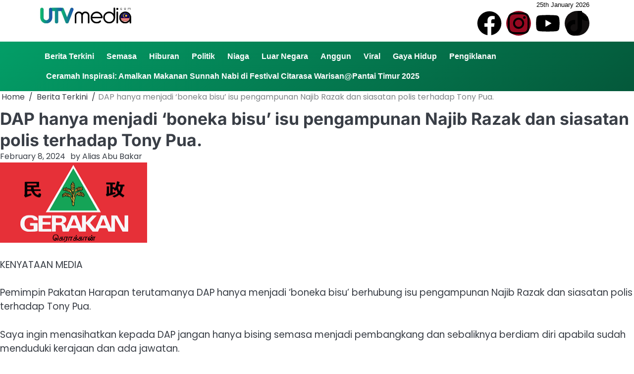

--- FILE ---
content_type: text/html; charset=UTF-8
request_url: https://utvmediamalaysia.com/dap-hanya-menjadi-boneka-bisu-isu-pengampunan-najib-razak-dan-siasatan-polis-terhadap-tony-pua/
body_size: 18711
content:
<!DOCTYPE html><html dir="ltr" lang="en-US" prefix="og: https://ogp.me/ns#"><head><script data-no-optimize="1">var litespeed_docref=sessionStorage.getItem("litespeed_docref");litespeed_docref&&(Object.defineProperty(document,"referrer",{get:function(){return litespeed_docref}}),sessionStorage.removeItem("litespeed_docref"));</script> <meta charset="UTF-8"><meta name="viewport" content="width=device-width, initial-scale=1.0, viewport-fit=cover" /><title>DAP hanya menjadi ‘boneka bisu’ isu pengampunan Najib Razak dan siasatan polis terhadap Tony Pua. - UTV Media Malaysia (UTV)</title><meta name="description" content="KENYATAAN MEDIA Pemimpin Pakatan Harapan terutamanya DAP hanya menjadi &#039;boneka bisu&#039; berhubung isu pengampunan Najib Razak dan siasatan polis terhadap Tony Pua. Saya ingin menasihatkan kepada DAP jangan hanya bising semasa menjadi pembangkang dan sebaliknya berdiam diri apabila sudah menduduki kerajaan dan ada jawatan. Sikap sebegini sangat memalukan, walhal sebelum ini pemimpin Pakatan Harapan terutamanya" /><meta name="robots" content="max-image-preview:large" /><link rel="canonical" href="https://utvmediamalaysia.com/dap-hanya-menjadi-boneka-bisu-isu-pengampunan-najib-razak-dan-siasatan-polis-terhadap-tony-pua/" /><meta name="generator" content="All in One SEO (AIOSEO) 4.7.3" /><meta property="og:locale" content="en_US" /><meta property="og:site_name" content="UTV Media Malaysia (UTV) - Portal Inspirasi Rakyat Malaysia" /><meta property="og:type" content="article" /><meta property="og:title" content="DAP hanya menjadi ‘boneka bisu’ isu pengampunan Najib Razak dan siasatan polis terhadap Tony Pua. - UTV Media Malaysia (UTV)" /><meta property="og:description" content="KENYATAAN MEDIA Pemimpin Pakatan Harapan terutamanya DAP hanya menjadi &#039;boneka bisu&#039; berhubung isu pengampunan Najib Razak dan siasatan polis terhadap Tony Pua. Saya ingin menasihatkan kepada DAP jangan hanya bising semasa menjadi pembangkang dan sebaliknya berdiam diri apabila sudah menduduki kerajaan dan ada jawatan. Sikap sebegini sangat memalukan, walhal sebelum ini pemimpin Pakatan Harapan terutamanya" /><meta property="og:url" content="https://utvmediamalaysia.com/dap-hanya-menjadi-boneka-bisu-isu-pengampunan-najib-razak-dan-siasatan-polis-terhadap-tony-pua/" /><meta property="og:image" content="https://utvmediamalaysia.com/wp-content/uploads/2024/02/Capture.png" /><meta property="og:image:secure_url" content="https://utvmediamalaysia.com/wp-content/uploads/2024/02/Capture.png" /><meta property="og:image:width" content="297" /><meta property="og:image:height" content="162" /><meta property="article:published_time" content="2024-02-08T11:20:37+00:00" /><meta property="article:modified_time" content="2024-02-15T11:23:33+00:00" /><meta name="twitter:card" content="summary" /><meta name="twitter:site" content="@utvmediamalaysia" /><meta name="twitter:title" content="DAP hanya menjadi ‘boneka bisu’ isu pengampunan Najib Razak dan siasatan polis terhadap Tony Pua. - UTV Media Malaysia (UTV)" /><meta name="twitter:description" content="KENYATAAN MEDIA Pemimpin Pakatan Harapan terutamanya DAP hanya menjadi &#039;boneka bisu&#039; berhubung isu pengampunan Najib Razak dan siasatan polis terhadap Tony Pua. Saya ingin menasihatkan kepada DAP jangan hanya bising semasa menjadi pembangkang dan sebaliknya berdiam diri apabila sudah menduduki kerajaan dan ada jawatan. Sikap sebegini sangat memalukan, walhal sebelum ini pemimpin Pakatan Harapan terutamanya" /><meta name="twitter:creator" content="@utvmediamalaysia" /><meta name="twitter:image" content="https://utvmediamalaysia.com/wp-content/uploads/2024/02/Capture.png" /> <script type="application/ld+json" class="aioseo-schema">{"@context":"https:\/\/schema.org","@graph":[{"@type":"BlogPosting","@id":"https:\/\/utvmediamalaysia.com\/dap-hanya-menjadi-boneka-bisu-isu-pengampunan-najib-razak-dan-siasatan-polis-terhadap-tony-pua\/#blogposting","name":"DAP hanya menjadi \u2018boneka bisu\u2019 isu pengampunan Najib Razak dan siasatan polis terhadap Tony Pua. - UTV Media Malaysia (UTV)","headline":"DAP hanya menjadi &#8216;boneka bisu&#8217; isu pengampunan Najib Razak dan siasatan polis terhadap Tony Pua.","author":{"@id":"https:\/\/utvmediamalaysia.com\/author\/alias-abu-bakar\/#author"},"publisher":{"@id":"https:\/\/utvmediamalaysia.com\/#organization"},"image":{"@type":"ImageObject","url":"https:\/\/utvmediamalaysia.com\/wp-content\/uploads\/2024\/02\/Capture.png","width":297,"height":162},"datePublished":"2024-02-08T19:20:37+08:00","dateModified":"2024-02-15T19:23:33+08:00","inLanguage":"en-US","mainEntityOfPage":{"@id":"https:\/\/utvmediamalaysia.com\/dap-hanya-menjadi-boneka-bisu-isu-pengampunan-najib-razak-dan-siasatan-polis-terhadap-tony-pua\/#webpage"},"isPartOf":{"@id":"https:\/\/utvmediamalaysia.com\/dap-hanya-menjadi-boneka-bisu-isu-pengampunan-najib-razak-dan-siasatan-polis-terhadap-tony-pua\/#webpage"},"articleSection":"Berita Terkini, Semasa, Politik"},{"@type":"BreadcrumbList","@id":"https:\/\/utvmediamalaysia.com\/dap-hanya-menjadi-boneka-bisu-isu-pengampunan-najib-razak-dan-siasatan-polis-terhadap-tony-pua\/#breadcrumblist","itemListElement":[{"@type":"ListItem","@id":"https:\/\/utvmediamalaysia.com\/#listItem","position":1,"name":"Home","item":"https:\/\/utvmediamalaysia.com\/","nextItem":"https:\/\/utvmediamalaysia.com\/dap-hanya-menjadi-boneka-bisu-isu-pengampunan-najib-razak-dan-siasatan-polis-terhadap-tony-pua\/#listItem"},{"@type":"ListItem","@id":"https:\/\/utvmediamalaysia.com\/dap-hanya-menjadi-boneka-bisu-isu-pengampunan-najib-razak-dan-siasatan-polis-terhadap-tony-pua\/#listItem","position":2,"name":"DAP hanya menjadi 'boneka bisu' isu pengampunan Najib Razak dan siasatan polis terhadap Tony Pua.","previousItem":"https:\/\/utvmediamalaysia.com\/#listItem"}]},{"@type":"Organization","@id":"https:\/\/utvmediamalaysia.com\/#organization","name":"UTV Media Malaysia (UTV)","description":"Portal Inspirasi Rakyat Malaysia","url":"https:\/\/utvmediamalaysia.com\/","telephone":"+601111166193","logo":{"@type":"ImageObject","url":"https:\/\/utvmediamalaysia.com\/wp-content\/uploads\/2024\/01\/Screenshot_2023_1118_080532.jpg","@id":"https:\/\/utvmediamalaysia.com\/dap-hanya-menjadi-boneka-bisu-isu-pengampunan-najib-razak-dan-siasatan-polis-terhadap-tony-pua\/#organizationLogo","width":706,"height":714},"image":{"@id":"https:\/\/utvmediamalaysia.com\/dap-hanya-menjadi-boneka-bisu-isu-pengampunan-najib-razak-dan-siasatan-polis-terhadap-tony-pua\/#organizationLogo"},"sameAs":["https:\/\/www.facebook.com\/utvmediamalaysia?mibextid=ZbWKwL","https:\/\/x.com\/utvmediamalaysia","https:\/\/instagram.com\/utvmediamalaysia","https:\/\/youtube.com\/utvmediamalaysia"]},{"@type":"Person","@id":"https:\/\/utvmediamalaysia.com\/author\/alias-abu-bakar\/#author","url":"https:\/\/utvmediamalaysia.com\/author\/alias-abu-bakar\/","name":"Alias Abu Bakar","image":{"@type":"ImageObject","@id":"https:\/\/utvmediamalaysia.com\/dap-hanya-menjadi-boneka-bisu-isu-pengampunan-najib-razak-dan-siasatan-polis-terhadap-tony-pua\/#authorImage","url":"https:\/\/secure.gravatar.com\/avatar\/31bae0336fc21980dbfa3f7dbee6a4b91e7132d44de33afb7668a8a09d3cd5f5?s=96&d=mm&r=g","width":96,"height":96,"caption":"Alias Abu Bakar"}},{"@type":"WebPage","@id":"https:\/\/utvmediamalaysia.com\/dap-hanya-menjadi-boneka-bisu-isu-pengampunan-najib-razak-dan-siasatan-polis-terhadap-tony-pua\/#webpage","url":"https:\/\/utvmediamalaysia.com\/dap-hanya-menjadi-boneka-bisu-isu-pengampunan-najib-razak-dan-siasatan-polis-terhadap-tony-pua\/","name":"DAP hanya menjadi \u2018boneka bisu\u2019 isu pengampunan Najib Razak dan siasatan polis terhadap Tony Pua. - UTV Media Malaysia (UTV)","description":"KENYATAAN MEDIA Pemimpin Pakatan Harapan terutamanya DAP hanya menjadi 'boneka bisu' berhubung isu pengampunan Najib Razak dan siasatan polis terhadap Tony Pua. Saya ingin menasihatkan kepada DAP jangan hanya bising semasa menjadi pembangkang dan sebaliknya berdiam diri apabila sudah menduduki kerajaan dan ada jawatan. Sikap sebegini sangat memalukan, walhal sebelum ini pemimpin Pakatan Harapan terutamanya","inLanguage":"en-US","isPartOf":{"@id":"https:\/\/utvmediamalaysia.com\/#website"},"breadcrumb":{"@id":"https:\/\/utvmediamalaysia.com\/dap-hanya-menjadi-boneka-bisu-isu-pengampunan-najib-razak-dan-siasatan-polis-terhadap-tony-pua\/#breadcrumblist"},"author":{"@id":"https:\/\/utvmediamalaysia.com\/author\/alias-abu-bakar\/#author"},"creator":{"@id":"https:\/\/utvmediamalaysia.com\/author\/alias-abu-bakar\/#author"},"image":{"@type":"ImageObject","url":"https:\/\/utvmediamalaysia.com\/wp-content\/uploads\/2024\/02\/Capture.png","@id":"https:\/\/utvmediamalaysia.com\/dap-hanya-menjadi-boneka-bisu-isu-pengampunan-najib-razak-dan-siasatan-polis-terhadap-tony-pua\/#mainImage","width":297,"height":162},"primaryImageOfPage":{"@id":"https:\/\/utvmediamalaysia.com\/dap-hanya-menjadi-boneka-bisu-isu-pengampunan-najib-razak-dan-siasatan-polis-terhadap-tony-pua\/#mainImage"},"datePublished":"2024-02-08T19:20:37+08:00","dateModified":"2024-02-15T19:23:33+08:00"},{"@type":"WebSite","@id":"https:\/\/utvmediamalaysia.com\/#website","url":"https:\/\/utvmediamalaysia.com\/","name":"UTV Media Malaysia (UTV)","description":"Portal Inspirasi Rakyat Malaysia","inLanguage":"en-US","publisher":{"@id":"https:\/\/utvmediamalaysia.com\/#organization"}}]}</script> <link rel='dns-prefetch' href='//static.addtoany.com' /><link rel="alternate" type="application/rss+xml" title="UTV Media Malaysia (UTV) &raquo; Feed" href="https://utvmediamalaysia.com/feed/" /><link rel="alternate" type="application/rss+xml" title="UTV Media Malaysia (UTV) &raquo; Comments Feed" href="https://utvmediamalaysia.com/comments/feed/" /><link rel="alternate" type="application/rss+xml" title="UTV Media Malaysia (UTV) &raquo; DAP hanya menjadi &#8216;boneka bisu&#8217; isu pengampunan Najib Razak dan siasatan polis terhadap Tony Pua. Comments Feed" href="https://utvmediamalaysia.com/dap-hanya-menjadi-boneka-bisu-isu-pengampunan-najib-razak-dan-siasatan-polis-terhadap-tony-pua/feed/" /><link rel="alternate" title="oEmbed (JSON)" type="application/json+oembed" href="https://utvmediamalaysia.com/wp-json/oembed/1.0/embed?url=https%3A%2F%2Futvmediamalaysia.com%2Fdap-hanya-menjadi-boneka-bisu-isu-pengampunan-najib-razak-dan-siasatan-polis-terhadap-tony-pua%2F" /><link rel="alternate" title="oEmbed (XML)" type="text/xml+oembed" href="https://utvmediamalaysia.com/wp-json/oembed/1.0/embed?url=https%3A%2F%2Futvmediamalaysia.com%2Fdap-hanya-menjadi-boneka-bisu-isu-pengampunan-najib-razak-dan-siasatan-polis-terhadap-tony-pua%2F&#038;format=xml" /><link data-optimized="2" rel="stylesheet" href="https://utvmediamalaysia.com/wp-content/litespeed/css/fee4d3be1a9bfbcd63ef2ba2e9dab9e6.css?ver=be254" /> <script type="litespeed/javascript" data-src="https://utvmediamalaysia.com/wp-includes/js/jquery/jquery.min.js?ver=3.7.1" id="jquery-core-js"></script> <link rel="https://api.w.org/" href="https://utvmediamalaysia.com/wp-json/" /><link rel="alternate" title="JSON" type="application/json" href="https://utvmediamalaysia.com/wp-json/wp/v2/posts/9396" /><link rel="EditURI" type="application/rsd+xml" title="RSD" href="https://utvmediamalaysia.com/xmlrpc.php?rsd" /><meta name="generator" content="WordPress 6.9" /><link rel='shortlink' href='https://utvmediamalaysia.com/?p=9396' /><link rel="preload" href="https://utvmediamalaysia.com/wp-content/plugins/absolute-reviews/fonts/absolute-reviews-icons.woff" as="font" type="font/woff" crossorigin><link rel="pingback" href="https://utvmediamalaysia.com/xmlrpc.php"><meta name="generator" content="Elementor 3.32.5; features: e_font_icon_svg, additional_custom_breakpoints; settings: css_print_method-external, google_font-enabled, font_display-auto"><link rel="icon" href="https://utvmediamalaysia.com/wp-content/uploads/2026/01/cropped-utv-4x6-1-32x32.png" sizes="32x32" /><link rel="icon" href="https://utvmediamalaysia.com/wp-content/uploads/2026/01/cropped-utv-4x6-1-192x192.png" sizes="192x192" /><link rel="apple-touch-icon" href="https://utvmediamalaysia.com/wp-content/uploads/2026/01/cropped-utv-4x6-1-180x180.png" /><meta name="msapplication-TileImage" content="https://utvmediamalaysia.com/wp-content/uploads/2026/01/cropped-utv-4x6-1-270x270.png" /></head><body class="wp-singular post-template-default single single-post postid-9396 single-format-standard wp-custom-logo wp-embed-responsive wp-theme-expert-news light-mode right-sidebar elementor-default elementor-kit-7"><div data-elementor-type="header" data-elementor-id="3400" class="elementor elementor-3400 elementor-location-header"><div class="elementor-section-wrap"><section class="elementor-section elementor-top-section elementor-element elementor-element-ea5ef13 elementor-hidden-mobile elementor-section-boxed elementor-section-height-default elementor-section-height-default" data-id="ea5ef13" data-element_type="section"><div class="elementor-container elementor-column-gap-no"><div class="elementor-column elementor-col-50 elementor-top-column elementor-element elementor-element-c190c5b" data-id="c190c5b" data-element_type="column"><div class="elementor-widget-wrap elementor-element-populated"><div class="elementor-element elementor-element-4f466fb elementor-widget elementor-widget-image" data-id="4f466fb" data-element_type="widget" data-widget_type="image.default">
<a href="https://utvmediamalaysia.com/">
<img data-lazyloaded="1" src="[data-uri]" fetchpriority="high" width="766" height="152" data-src="https://utvmediamalaysia.com/wp-content/uploads/2022/05/WhatsApp-Image-2021-09-14-at-01.36.45-e1653112665287.jpeg" class="attachment-full size-full wp-image-3265" alt="" data-srcset="https://utvmediamalaysia.com/wp-content/uploads/2022/05/WhatsApp-Image-2021-09-14-at-01.36.45-e1653112665287.jpeg 766w, https://utvmediamalaysia.com/wp-content/uploads/2022/05/WhatsApp-Image-2021-09-14-at-01.36.45-e1653112665287-300x60.jpeg 300w" data-sizes="(max-width: 766px) 100vw, 766px" />								</a></div></div></div><div class="elementor-column elementor-col-50 elementor-top-column elementor-element elementor-element-d72cff2" data-id="d72cff2" data-element_type="column"><div class="elementor-widget-wrap elementor-element-populated"><div class="elementor-element elementor-element-6bd3ab4 elementor-widget elementor-widget-text-editor" data-id="6bd3ab4" data-element_type="widget" data-widget_type="text-editor.default">
25th January 2026</div><div class="elementor-element elementor-element-30cfc06 e-grid-align-right elementor-shape-rounded elementor-grid-0 elementor-widget elementor-widget-social-icons" data-id="30cfc06" data-element_type="widget" data-widget_type="social-icons.default"><div class="elementor-social-icons-wrapper elementor-grid" role="list">
<span class="elementor-grid-item" role="listitem">
<a class="elementor-icon elementor-social-icon elementor-social-icon-facebook elementor-repeater-item-a7f745b" href="https://www.facebook.com/utvmediamalaysia" target="_blank">
<span class="elementor-screen-only">Facebook</span>
<svg aria-hidden="true" class="e-font-icon-svg e-fab-facebook" viewBox="0 0 512 512" xmlns="http://www.w3.org/2000/svg"><path d="M504 256C504 119 393 8 256 8S8 119 8 256c0 123.78 90.69 226.38 209.25 245V327.69h-63V256h63v-54.64c0-62.15 37-96.48 93.67-96.48 27.14 0 55.52 4.84 55.52 4.84v61h-31.28c-30.8 0-40.41 19.12-40.41 38.73V256h68.78l-11 71.69h-57.78V501C413.31 482.38 504 379.78 504 256z"></path></svg>					</a>
</span>
<span class="elementor-grid-item" role="listitem">
<a class="elementor-icon elementor-social-icon elementor-social-icon-instagram elementor-repeater-item-0a5fa53" href="https://www.instagram.com/utvmediamalaysia/" target="_blank">
<span class="elementor-screen-only">Instagram</span>
<svg aria-hidden="true" class="e-font-icon-svg e-fab-instagram" viewBox="0 0 448 512" xmlns="http://www.w3.org/2000/svg"><path d="M224.1 141c-63.6 0-114.9 51.3-114.9 114.9s51.3 114.9 114.9 114.9S339 319.5 339 255.9 287.7 141 224.1 141zm0 189.6c-41.1 0-74.7-33.5-74.7-74.7s33.5-74.7 74.7-74.7 74.7 33.5 74.7 74.7-33.6 74.7-74.7 74.7zm146.4-194.3c0 14.9-12 26.8-26.8 26.8-14.9 0-26.8-12-26.8-26.8s12-26.8 26.8-26.8 26.8 12 26.8 26.8zm76.1 27.2c-1.7-35.9-9.9-67.7-36.2-93.9-26.2-26.2-58-34.4-93.9-36.2-37-2.1-147.9-2.1-184.9 0-35.8 1.7-67.6 9.9-93.9 36.1s-34.4 58-36.2 93.9c-2.1 37-2.1 147.9 0 184.9 1.7 35.9 9.9 67.7 36.2 93.9s58 34.4 93.9 36.2c37 2.1 147.9 2.1 184.9 0 35.9-1.7 67.7-9.9 93.9-36.2 26.2-26.2 34.4-58 36.2-93.9 2.1-37 2.1-147.8 0-184.8zM398.8 388c-7.8 19.6-22.9 34.7-42.6 42.6-29.5 11.7-99.5 9-132.1 9s-102.7 2.6-132.1-9c-19.6-7.8-34.7-22.9-42.6-42.6-11.7-29.5-9-99.5-9-132.1s-2.6-102.7 9-132.1c7.8-19.6 22.9-34.7 42.6-42.6 29.5-11.7 99.5-9 132.1-9s102.7-2.6 132.1 9c19.6 7.8 34.7 22.9 42.6 42.6 11.7 29.5 9 99.5 9 132.1s2.7 102.7-9 132.1z"></path></svg>					</a>
</span>
<span class="elementor-grid-item" role="listitem">
<a class="elementor-icon elementor-social-icon elementor-social-icon-youtube elementor-repeater-item-62e0699" href="https://www.youtube.com/c/utvmediamalaysia" target="_blank">
<span class="elementor-screen-only">Youtube</span>
<svg aria-hidden="true" class="e-font-icon-svg e-fab-youtube" viewBox="0 0 576 512" xmlns="http://www.w3.org/2000/svg"><path d="M549.655 124.083c-6.281-23.65-24.787-42.276-48.284-48.597C458.781 64 288 64 288 64S117.22 64 74.629 75.486c-23.497 6.322-42.003 24.947-48.284 48.597-11.412 42.867-11.412 132.305-11.412 132.305s0 89.438 11.412 132.305c6.281 23.65 24.787 41.5 48.284 47.821C117.22 448 288 448 288 448s170.78 0 213.371-11.486c23.497-6.321 42.003-24.171 48.284-47.821 11.412-42.867 11.412-132.305 11.412-132.305s0-89.438-11.412-132.305zm-317.51 213.508V175.185l142.739 81.205-142.739 81.201z"></path></svg>					</a>
</span>
<span class="elementor-grid-item" role="listitem">
<a class="elementor-icon elementor-social-icon elementor-social-icon-tiktok elementor-repeater-item-ff6d351" href="https://vt.tiktok.com/ZSdCVnjWy/" target="_blank">
<span class="elementor-screen-only">Tiktok</span>
<svg aria-hidden="true" class="e-font-icon-svg e-fab-tiktok" viewBox="0 0 448 512" xmlns="http://www.w3.org/2000/svg"><path d="M448,209.91a210.06,210.06,0,0,1-122.77-39.25V349.38A162.55,162.55,0,1,1,185,188.31V278.2a74.62,74.62,0,1,0,52.23,71.18V0l88,0a121.18,121.18,0,0,0,1.86,22.17h0A122.18,122.18,0,0,0,381,102.39a121.43,121.43,0,0,0,67,20.14Z"></path></svg>					</a>
</span></div></div></div></div></div></section><section class="elementor-section elementor-top-section elementor-element elementor-element-1d5ed78 elementor-hidden-mobile elementor-section-boxed elementor-section-height-default elementor-section-height-default" data-id="1d5ed78" data-element_type="section" data-settings="{&quot;background_background&quot;:&quot;gradient&quot;}"><div class="elementor-container elementor-column-gap-default"><div class="elementor-column elementor-col-100 elementor-top-column elementor-element elementor-element-f9cba6e" data-id="f9cba6e" data-element_type="column"><div class="elementor-widget-wrap elementor-element-populated"><div class="elementor-element elementor-element-cc1cb1f elementor-nav-menu--dropdown-mobile elementor-nav-menu--stretch elementor-nav-menu__text-align-center elementor-nav-menu--toggle elementor-nav-menu--burger elementor-widget elementor-widget-nav-menu" data-id="cc1cb1f" data-element_type="widget" data-settings="{&quot;full_width&quot;:&quot;stretch&quot;,&quot;toggle_icon_hover_animation&quot;:&quot;grow&quot;,&quot;layout&quot;:&quot;horizontal&quot;,&quot;submenu_icon&quot;:{&quot;value&quot;:&quot;&lt;svg class=\&quot;e-font-icon-svg e-fas-caret-down\&quot; viewBox=\&quot;0 0 320 512\&quot; xmlns=\&quot;http:\/\/www.w3.org\/2000\/svg\&quot;&gt;&lt;path d=\&quot;M31.3 192h257.3c17.8 0 26.7 21.5 14.1 34.1L174.1 354.8c-7.8 7.8-20.5 7.8-28.3 0L17.2 226.1C4.6 213.5 13.5 192 31.3 192z\&quot;&gt;&lt;\/path&gt;&lt;\/svg&gt;&quot;,&quot;library&quot;:&quot;fa-solid&quot;},&quot;toggle&quot;:&quot;burger&quot;}" data-widget_type="nav-menu.default"><div class="elementor-widget-container"><nav migration_allowed="1" migrated="0" role="navigation" class="elementor-nav-menu--main elementor-nav-menu__container elementor-nav-menu--layout-horizontal e--pointer-underline e--animation-fade"><ul id="menu-1-cc1cb1f" class="elementor-nav-menu"><li class="menu-item menu-item-type-taxonomy menu-item-object-category current-post-ancestor current-menu-parent current-post-parent menu-item-3889"><a href="https://utvmediamalaysia.com/category/berita-terkini/" class="elementor-item">Berita Terkini</a></li><li class="menu-item menu-item-type-taxonomy menu-item-object-category current-post-ancestor current-menu-parent current-post-parent menu-item-4013"><a href="https://utvmediamalaysia.com/category/semasa/" class="elementor-item">Semasa</a></li><li class="menu-item menu-item-type-taxonomy menu-item-object-category menu-item-3900"><a href="https://utvmediamalaysia.com/category/hiburan/" class="elementor-item">Hiburan</a></li><li class="menu-item menu-item-type-taxonomy menu-item-object-category current-post-ancestor current-menu-parent current-post-parent menu-item-3898"><a href="https://utvmediamalaysia.com/category/politik/" class="elementor-item">Politik</a></li><li class="menu-item menu-item-type-taxonomy menu-item-object-category menu-item-3890"><a href="https://utvmediamalaysia.com/category/niaga/" class="elementor-item">Niaga</a></li><li class="menu-item menu-item-type-taxonomy menu-item-object-category menu-item-3891"><a href="https://utvmediamalaysia.com/category/luar-negara/" class="elementor-item">Luar Negara</a></li><li class="menu-item menu-item-type-taxonomy menu-item-object-category menu-item-3892"><a href="https://utvmediamalaysia.com/category/anggun/" class="elementor-item">Anggun</a></li><li class="menu-item menu-item-type-taxonomy menu-item-object-category menu-item-4014"><a href="https://utvmediamalaysia.com/category/viral/" class="elementor-item">Viral</a></li><li class="menu-item menu-item-type-taxonomy menu-item-object-category menu-item-3894"><a href="https://utvmediamalaysia.com/category/gaya-hidup/" class="elementor-item">Gaya Hidup</a></li><li class="menu-item menu-item-type-taxonomy menu-item-object-category menu-item-3899"><a href="https://utvmediamalaysia.com/category/pengiklanan/" class="elementor-item">Pengiklanan</a></li><li class="menu-item menu-item-type-post_type menu-item-object-page menu-item-14609"><a href="https://utvmediamalaysia.com/ceramah-inspirasi-amalkan-makanan-sunnah-nabi-di-festival-citarasa-warisanpantai-timur-2025/" class="elementor-item">Ceramah Inspirasi: Amalkan Makanan Sunnah Nabi di Festival Citarasa Warisan@Pantai Timur 2025</a></li></ul></nav><div class="elementor-menu-toggle" role="button" tabindex="0" aria-label="Menu Toggle" aria-expanded="false">
<svg aria-hidden="true" role="presentation" class="elementor-menu-toggle__icon--open elementor-animation-grow e-font-icon-svg e-eicon-menu-bar" viewBox="0 0 1000 1000" xmlns="http://www.w3.org/2000/svg"><path d="M104 333H896C929 333 958 304 958 271S929 208 896 208H104C71 208 42 237 42 271S71 333 104 333ZM104 583H896C929 583 958 554 958 521S929 458 896 458H104C71 458 42 487 42 521S71 583 104 583ZM104 833H896C929 833 958 804 958 771S929 708 896 708H104C71 708 42 737 42 771S71 833 104 833Z"></path></svg><svg aria-hidden="true" role="presentation" class="elementor-menu-toggle__icon--close elementor-animation-grow e-font-icon-svg e-eicon-close" viewBox="0 0 1000 1000" xmlns="http://www.w3.org/2000/svg"><path d="M742 167L500 408 258 167C246 154 233 150 217 150 196 150 179 158 167 167 154 179 150 196 150 212 150 229 154 242 171 254L408 500 167 742C138 771 138 800 167 829 196 858 225 858 254 829L496 587 738 829C750 842 767 846 783 846 800 846 817 842 829 829 842 817 846 804 846 783 846 767 842 750 829 737L588 500 833 258C863 229 863 200 833 171 804 137 775 137 742 167Z"></path></svg>			<span class="elementor-screen-only">Menu</span></div><nav class="elementor-nav-menu--dropdown elementor-nav-menu__container" role="navigation" aria-hidden="true"><ul id="menu-2-cc1cb1f" class="elementor-nav-menu"><li class="menu-item menu-item-type-taxonomy menu-item-object-category current-post-ancestor current-menu-parent current-post-parent menu-item-3889"><a href="https://utvmediamalaysia.com/category/berita-terkini/" class="elementor-item" tabindex="-1">Berita Terkini</a></li><li class="menu-item menu-item-type-taxonomy menu-item-object-category current-post-ancestor current-menu-parent current-post-parent menu-item-4013"><a href="https://utvmediamalaysia.com/category/semasa/" class="elementor-item" tabindex="-1">Semasa</a></li><li class="menu-item menu-item-type-taxonomy menu-item-object-category menu-item-3900"><a href="https://utvmediamalaysia.com/category/hiburan/" class="elementor-item" tabindex="-1">Hiburan</a></li><li class="menu-item menu-item-type-taxonomy menu-item-object-category current-post-ancestor current-menu-parent current-post-parent menu-item-3898"><a href="https://utvmediamalaysia.com/category/politik/" class="elementor-item" tabindex="-1">Politik</a></li><li class="menu-item menu-item-type-taxonomy menu-item-object-category menu-item-3890"><a href="https://utvmediamalaysia.com/category/niaga/" class="elementor-item" tabindex="-1">Niaga</a></li><li class="menu-item menu-item-type-taxonomy menu-item-object-category menu-item-3891"><a href="https://utvmediamalaysia.com/category/luar-negara/" class="elementor-item" tabindex="-1">Luar Negara</a></li><li class="menu-item menu-item-type-taxonomy menu-item-object-category menu-item-3892"><a href="https://utvmediamalaysia.com/category/anggun/" class="elementor-item" tabindex="-1">Anggun</a></li><li class="menu-item menu-item-type-taxonomy menu-item-object-category menu-item-4014"><a href="https://utvmediamalaysia.com/category/viral/" class="elementor-item" tabindex="-1">Viral</a></li><li class="menu-item menu-item-type-taxonomy menu-item-object-category menu-item-3894"><a href="https://utvmediamalaysia.com/category/gaya-hidup/" class="elementor-item" tabindex="-1">Gaya Hidup</a></li><li class="menu-item menu-item-type-taxonomy menu-item-object-category menu-item-3899"><a href="https://utvmediamalaysia.com/category/pengiklanan/" class="elementor-item" tabindex="-1">Pengiklanan</a></li><li class="menu-item menu-item-type-post_type menu-item-object-page menu-item-14609"><a href="https://utvmediamalaysia.com/ceramah-inspirasi-amalkan-makanan-sunnah-nabi-di-festival-citarasa-warisanpantai-timur-2025/" class="elementor-item" tabindex="-1">Ceramah Inspirasi: Amalkan Makanan Sunnah Nabi di Festival Citarasa Warisan@Pantai Timur 2025</a></li></ul></nav></div></div></div></div></div></section><section class="elementor-section elementor-top-section elementor-element elementor-element-2252efd elementor-hidden-desktop elementor-hidden-tablet elementor-section-boxed elementor-section-height-default elementor-section-height-default" data-id="2252efd" data-element_type="section" data-settings="{&quot;background_background&quot;:&quot;gradient&quot;}"><div class="elementor-container elementor-column-gap-no"><div class="elementor-column elementor-col-100 elementor-top-column elementor-element elementor-element-1986260" data-id="1986260" data-element_type="column"><div class="elementor-widget-wrap elementor-element-populated"><div class="elementor-element elementor-element-111ba81 elementor-widget elementor-widget-text-editor" data-id="111ba81" data-element_type="widget" data-widget_type="text-editor.default">
25th January 2026</div><div class="elementor-element elementor-element-0c50f54 e-grid-align-right e-grid-align-mobile-center elementor-shape-rounded elementor-grid-0 elementor-widget elementor-widget-social-icons" data-id="0c50f54" data-element_type="widget" data-widget_type="social-icons.default"><div class="elementor-social-icons-wrapper elementor-grid" role="list">
<span class="elementor-grid-item" role="listitem">
<a class="elementor-icon elementor-social-icon elementor-social-icon-facebook elementor-repeater-item-a7f745b" href="https://www.facebook.com/utvmediamalaysia" target="_blank">
<span class="elementor-screen-only">Facebook</span>
<svg aria-hidden="true" class="e-font-icon-svg e-fab-facebook" viewBox="0 0 512 512" xmlns="http://www.w3.org/2000/svg"><path d="M504 256C504 119 393 8 256 8S8 119 8 256c0 123.78 90.69 226.38 209.25 245V327.69h-63V256h63v-54.64c0-62.15 37-96.48 93.67-96.48 27.14 0 55.52 4.84 55.52 4.84v61h-31.28c-30.8 0-40.41 19.12-40.41 38.73V256h68.78l-11 71.69h-57.78V501C413.31 482.38 504 379.78 504 256z"></path></svg>					</a>
</span>
<span class="elementor-grid-item" role="listitem">
<a class="elementor-icon elementor-social-icon elementor-social-icon-instagram elementor-repeater-item-0a5fa53" href="https://www.instagram.com/utvmediamalaysia/" target="_blank">
<span class="elementor-screen-only">Instagram</span>
<svg aria-hidden="true" class="e-font-icon-svg e-fab-instagram" viewBox="0 0 448 512" xmlns="http://www.w3.org/2000/svg"><path d="M224.1 141c-63.6 0-114.9 51.3-114.9 114.9s51.3 114.9 114.9 114.9S339 319.5 339 255.9 287.7 141 224.1 141zm0 189.6c-41.1 0-74.7-33.5-74.7-74.7s33.5-74.7 74.7-74.7 74.7 33.5 74.7 74.7-33.6 74.7-74.7 74.7zm146.4-194.3c0 14.9-12 26.8-26.8 26.8-14.9 0-26.8-12-26.8-26.8s12-26.8 26.8-26.8 26.8 12 26.8 26.8zm76.1 27.2c-1.7-35.9-9.9-67.7-36.2-93.9-26.2-26.2-58-34.4-93.9-36.2-37-2.1-147.9-2.1-184.9 0-35.8 1.7-67.6 9.9-93.9 36.1s-34.4 58-36.2 93.9c-2.1 37-2.1 147.9 0 184.9 1.7 35.9 9.9 67.7 36.2 93.9s58 34.4 93.9 36.2c37 2.1 147.9 2.1 184.9 0 35.9-1.7 67.7-9.9 93.9-36.2 26.2-26.2 34.4-58 36.2-93.9 2.1-37 2.1-147.8 0-184.8zM398.8 388c-7.8 19.6-22.9 34.7-42.6 42.6-29.5 11.7-99.5 9-132.1 9s-102.7 2.6-132.1-9c-19.6-7.8-34.7-22.9-42.6-42.6-11.7-29.5-9-99.5-9-132.1s-2.6-102.7 9-132.1c7.8-19.6 22.9-34.7 42.6-42.6 29.5-11.7 99.5-9 132.1-9s102.7-2.6 132.1 9c19.6 7.8 34.7 22.9 42.6 42.6 11.7 29.5 9 99.5 9 132.1s2.7 102.7-9 132.1z"></path></svg>					</a>
</span>
<span class="elementor-grid-item" role="listitem">
<a class="elementor-icon elementor-social-icon elementor-social-icon-youtube elementor-repeater-item-62e0699" href="https://www.youtube.com/c/utvmediamalaysia" target="_blank">
<span class="elementor-screen-only">Youtube</span>
<svg aria-hidden="true" class="e-font-icon-svg e-fab-youtube" viewBox="0 0 576 512" xmlns="http://www.w3.org/2000/svg"><path d="M549.655 124.083c-6.281-23.65-24.787-42.276-48.284-48.597C458.781 64 288 64 288 64S117.22 64 74.629 75.486c-23.497 6.322-42.003 24.947-48.284 48.597-11.412 42.867-11.412 132.305-11.412 132.305s0 89.438 11.412 132.305c6.281 23.65 24.787 41.5 48.284 47.821C117.22 448 288 448 288 448s170.78 0 213.371-11.486c23.497-6.321 42.003-24.171 48.284-47.821 11.412-42.867 11.412-132.305 11.412-132.305s0-89.438-11.412-132.305zm-317.51 213.508V175.185l142.739 81.205-142.739 81.201z"></path></svg>					</a>
</span>
<span class="elementor-grid-item" role="listitem">
<a class="elementor-icon elementor-social-icon elementor-social-icon-tiktok elementor-repeater-item-ff6d351" href="https://vt.tiktok.com/ZSdCVnjWy/" target="_blank">
<span class="elementor-screen-only">Tiktok</span>
<svg aria-hidden="true" class="e-font-icon-svg e-fab-tiktok" viewBox="0 0 448 512" xmlns="http://www.w3.org/2000/svg"><path d="M448,209.91a210.06,210.06,0,0,1-122.77-39.25V349.38A162.55,162.55,0,1,1,185,188.31V278.2a74.62,74.62,0,1,0,52.23,71.18V0l88,0a121.18,121.18,0,0,0,1.86,22.17h0A122.18,122.18,0,0,0,381,102.39a121.43,121.43,0,0,0,67,20.14Z"></path></svg>					</a>
</span></div></div></div></div></div></section><section class="elementor-section elementor-top-section elementor-element elementor-element-83952eb elementor-hidden-desktop elementor-hidden-tablet elementor-section-boxed elementor-section-height-default elementor-section-height-default" data-id="83952eb" data-element_type="section"><div class="elementor-container elementor-column-gap-no"><div class="elementor-column elementor-col-50 elementor-top-column elementor-element elementor-element-d67ccdc" data-id="d67ccdc" data-element_type="column"><div class="elementor-widget-wrap elementor-element-populated"><div class="elementor-element elementor-element-a2ab09e elementor-widget elementor-widget-image" data-id="a2ab09e" data-element_type="widget" data-widget_type="image.default">
<a href="https://utvmediamalaysia.com/">
<img data-lazyloaded="1" src="[data-uri]" fetchpriority="high" width="766" height="152" data-src="https://utvmediamalaysia.com/wp-content/uploads/2022/05/WhatsApp-Image-2021-09-14-at-01.36.45-e1653112665287.jpeg" class="attachment-full size-full wp-image-3265" alt="" data-srcset="https://utvmediamalaysia.com/wp-content/uploads/2022/05/WhatsApp-Image-2021-09-14-at-01.36.45-e1653112665287.jpeg 766w, https://utvmediamalaysia.com/wp-content/uploads/2022/05/WhatsApp-Image-2021-09-14-at-01.36.45-e1653112665287-300x60.jpeg 300w" data-sizes="(max-width: 766px) 100vw, 766px" />								</a></div></div></div><div class="elementor-column elementor-col-50 elementor-top-column elementor-element elementor-element-b9038f9" data-id="b9038f9" data-element_type="column"><div class="elementor-widget-wrap elementor-element-populated"><div class="elementor-element elementor-element-bf2d4f0 elementor-nav-menu--dropdown-mobile elementor-nav-menu--stretch elementor-nav-menu__text-align-center elementor-nav-menu--toggle elementor-nav-menu--burger elementor-widget elementor-widget-nav-menu" data-id="bf2d4f0" data-element_type="widget" data-settings="{&quot;full_width&quot;:&quot;stretch&quot;,&quot;toggle_icon_hover_animation&quot;:&quot;grow&quot;,&quot;layout&quot;:&quot;horizontal&quot;,&quot;submenu_icon&quot;:{&quot;value&quot;:&quot;&lt;svg class=\&quot;e-font-icon-svg e-fas-caret-down\&quot; viewBox=\&quot;0 0 320 512\&quot; xmlns=\&quot;http:\/\/www.w3.org\/2000\/svg\&quot;&gt;&lt;path d=\&quot;M31.3 192h257.3c17.8 0 26.7 21.5 14.1 34.1L174.1 354.8c-7.8 7.8-20.5 7.8-28.3 0L17.2 226.1C4.6 213.5 13.5 192 31.3 192z\&quot;&gt;&lt;\/path&gt;&lt;\/svg&gt;&quot;,&quot;library&quot;:&quot;fa-solid&quot;},&quot;toggle&quot;:&quot;burger&quot;}" data-widget_type="nav-menu.default"><div class="elementor-widget-container"><nav migration_allowed="1" migrated="0" role="navigation" class="elementor-nav-menu--main elementor-nav-menu__container elementor-nav-menu--layout-horizontal e--pointer-underline e--animation-fade"><ul id="menu-1-bf2d4f0" class="elementor-nav-menu"><li class="menu-item menu-item-type-taxonomy menu-item-object-category current-post-ancestor current-menu-parent current-post-parent menu-item-3889"><a href="https://utvmediamalaysia.com/category/berita-terkini/" class="elementor-item">Berita Terkini</a></li><li class="menu-item menu-item-type-taxonomy menu-item-object-category current-post-ancestor current-menu-parent current-post-parent menu-item-4013"><a href="https://utvmediamalaysia.com/category/semasa/" class="elementor-item">Semasa</a></li><li class="menu-item menu-item-type-taxonomy menu-item-object-category menu-item-3900"><a href="https://utvmediamalaysia.com/category/hiburan/" class="elementor-item">Hiburan</a></li><li class="menu-item menu-item-type-taxonomy menu-item-object-category current-post-ancestor current-menu-parent current-post-parent menu-item-3898"><a href="https://utvmediamalaysia.com/category/politik/" class="elementor-item">Politik</a></li><li class="menu-item menu-item-type-taxonomy menu-item-object-category menu-item-3890"><a href="https://utvmediamalaysia.com/category/niaga/" class="elementor-item">Niaga</a></li><li class="menu-item menu-item-type-taxonomy menu-item-object-category menu-item-3891"><a href="https://utvmediamalaysia.com/category/luar-negara/" class="elementor-item">Luar Negara</a></li><li class="menu-item menu-item-type-taxonomy menu-item-object-category menu-item-3892"><a href="https://utvmediamalaysia.com/category/anggun/" class="elementor-item">Anggun</a></li><li class="menu-item menu-item-type-taxonomy menu-item-object-category menu-item-4014"><a href="https://utvmediamalaysia.com/category/viral/" class="elementor-item">Viral</a></li><li class="menu-item menu-item-type-taxonomy menu-item-object-category menu-item-3894"><a href="https://utvmediamalaysia.com/category/gaya-hidup/" class="elementor-item">Gaya Hidup</a></li><li class="menu-item menu-item-type-taxonomy menu-item-object-category menu-item-3899"><a href="https://utvmediamalaysia.com/category/pengiklanan/" class="elementor-item">Pengiklanan</a></li><li class="menu-item menu-item-type-post_type menu-item-object-page menu-item-14609"><a href="https://utvmediamalaysia.com/ceramah-inspirasi-amalkan-makanan-sunnah-nabi-di-festival-citarasa-warisanpantai-timur-2025/" class="elementor-item">Ceramah Inspirasi: Amalkan Makanan Sunnah Nabi di Festival Citarasa Warisan@Pantai Timur 2025</a></li></ul></nav><div class="elementor-menu-toggle" role="button" tabindex="0" aria-label="Menu Toggle" aria-expanded="false">
<svg aria-hidden="true" role="presentation" class="elementor-menu-toggle__icon--open elementor-animation-grow e-font-icon-svg e-eicon-menu-bar" viewBox="0 0 1000 1000" xmlns="http://www.w3.org/2000/svg"><path d="M104 333H896C929 333 958 304 958 271S929 208 896 208H104C71 208 42 237 42 271S71 333 104 333ZM104 583H896C929 583 958 554 958 521S929 458 896 458H104C71 458 42 487 42 521S71 583 104 583ZM104 833H896C929 833 958 804 958 771S929 708 896 708H104C71 708 42 737 42 771S71 833 104 833Z"></path></svg><svg aria-hidden="true" role="presentation" class="elementor-menu-toggle__icon--close elementor-animation-grow e-font-icon-svg e-eicon-close" viewBox="0 0 1000 1000" xmlns="http://www.w3.org/2000/svg"><path d="M742 167L500 408 258 167C246 154 233 150 217 150 196 150 179 158 167 167 154 179 150 196 150 212 150 229 154 242 171 254L408 500 167 742C138 771 138 800 167 829 196 858 225 858 254 829L496 587 738 829C750 842 767 846 783 846 800 846 817 842 829 829 842 817 846 804 846 783 846 767 842 750 829 737L588 500 833 258C863 229 863 200 833 171 804 137 775 137 742 167Z"></path></svg>			<span class="elementor-screen-only">Menu</span></div><nav class="elementor-nav-menu--dropdown elementor-nav-menu__container" role="navigation" aria-hidden="true"><ul id="menu-2-bf2d4f0" class="elementor-nav-menu"><li class="menu-item menu-item-type-taxonomy menu-item-object-category current-post-ancestor current-menu-parent current-post-parent menu-item-3889"><a href="https://utvmediamalaysia.com/category/berita-terkini/" class="elementor-item" tabindex="-1">Berita Terkini</a></li><li class="menu-item menu-item-type-taxonomy menu-item-object-category current-post-ancestor current-menu-parent current-post-parent menu-item-4013"><a href="https://utvmediamalaysia.com/category/semasa/" class="elementor-item" tabindex="-1">Semasa</a></li><li class="menu-item menu-item-type-taxonomy menu-item-object-category menu-item-3900"><a href="https://utvmediamalaysia.com/category/hiburan/" class="elementor-item" tabindex="-1">Hiburan</a></li><li class="menu-item menu-item-type-taxonomy menu-item-object-category current-post-ancestor current-menu-parent current-post-parent menu-item-3898"><a href="https://utvmediamalaysia.com/category/politik/" class="elementor-item" tabindex="-1">Politik</a></li><li class="menu-item menu-item-type-taxonomy menu-item-object-category menu-item-3890"><a href="https://utvmediamalaysia.com/category/niaga/" class="elementor-item" tabindex="-1">Niaga</a></li><li class="menu-item menu-item-type-taxonomy menu-item-object-category menu-item-3891"><a href="https://utvmediamalaysia.com/category/luar-negara/" class="elementor-item" tabindex="-1">Luar Negara</a></li><li class="menu-item menu-item-type-taxonomy menu-item-object-category menu-item-3892"><a href="https://utvmediamalaysia.com/category/anggun/" class="elementor-item" tabindex="-1">Anggun</a></li><li class="menu-item menu-item-type-taxonomy menu-item-object-category menu-item-4014"><a href="https://utvmediamalaysia.com/category/viral/" class="elementor-item" tabindex="-1">Viral</a></li><li class="menu-item menu-item-type-taxonomy menu-item-object-category menu-item-3894"><a href="https://utvmediamalaysia.com/category/gaya-hidup/" class="elementor-item" tabindex="-1">Gaya Hidup</a></li><li class="menu-item menu-item-type-taxonomy menu-item-object-category menu-item-3899"><a href="https://utvmediamalaysia.com/category/pengiklanan/" class="elementor-item" tabindex="-1">Pengiklanan</a></li><li class="menu-item menu-item-type-post_type menu-item-object-page menu-item-14609"><a href="https://utvmediamalaysia.com/ceramah-inspirasi-amalkan-makanan-sunnah-nabi-di-festival-citarasa-warisanpantai-timur-2025/" class="elementor-item" tabindex="-1">Ceramah Inspirasi: Amalkan Makanan Sunnah Nabi di Festival Citarasa Warisan@Pantai Timur 2025</a></li></ul></nav></div></div></div></div></div></section></div></div><main id="primary" class="site-main"><article id="post-9396" class="post-9396 post type-post status-publish format-standard has-post-thumbnail hentry category-berita-terkini category-semasa category-politik"><nav role="navigation" aria-label="Breadcrumbs" class="breadcrumb-trail breadcrumbs" itemprop="breadcrumb"><ul class="trail-items" itemscope itemtype="http://schema.org/BreadcrumbList"><meta name="numberOfItems" content="3" /><meta name="itemListOrder" content="Ascending" /><li itemprop="itemListElement" itemscope itemtype="http://schema.org/ListItem" class="trail-item trail-begin"><a href="https://utvmediamalaysia.com/" rel="home" itemprop="item"><span itemprop="name">Home</span></a><meta itemprop="position" content="1" /></li><li itemprop="itemListElement" itemscope itemtype="http://schema.org/ListItem" class="trail-item"><a href="https://utvmediamalaysia.com/category/berita-terkini/" itemprop="item"><span itemprop="name">Berita Terkini</span></a><meta itemprop="position" content="2" /></li><li itemprop="itemListElement" itemscope itemtype="http://schema.org/ListItem" class="trail-item trail-end"><span itemprop="item"><span itemprop="name">DAP hanya menjadi &#8216;boneka bisu&#8217; isu pengampunan Najib Razak dan siasatan polis terhadap Tony Pua.</span></span><meta itemprop="position" content="3" /></li></ul></nav><header class="entry-header"><h1 class="entry-title">DAP hanya menjadi &#8216;boneka bisu&#8217; isu pengampunan Najib Razak dan siasatan polis terhadap Tony Pua.</h1></header><div class="entry-meta">
<span class="post-date"><a href="https://utvmediamalaysia.com/dap-hanya-menjadi-boneka-bisu-isu-pengampunan-najib-razak-dan-siasatan-polis-terhadap-tony-pua/"><time class="entry-date published" datetime="2024-02-08T19:20:37+08:00">February 8, 2024</time><time class="updated" datetime="2024-02-15T19:23:33+08:00">February 15, 2024</time></a></span><span class="post-author"><span>by</span><a href="https://utvmediamalaysia.com/author/alias-abu-bakar/">Alias Abu Bakar</a></span></div><div class="post-thumbnail">
<img data-lazyloaded="1" src="[data-uri]" width="297" height="162" data-src="https://utvmediamalaysia.com/wp-content/uploads/2024/02/Capture.png" class="attachment-post-thumbnail size-post-thumbnail wp-post-image" alt="" decoding="async" /></div><div class="entry-content"><p>KENYATAAN MEDIA</p><p>Pemimpin Pakatan Harapan terutamanya DAP hanya menjadi &#8216;boneka bisu&#8217; berhubung isu pengampunan Najib Razak dan siasatan polis terhadap Tony Pua.</p><p>Saya ingin menasihatkan kepada DAP jangan hanya bising semasa menjadi pembangkang dan sebaliknya berdiam diri apabila sudah menduduki kerajaan dan ada jawatan.</p><p>Sikap sebegini sangat memalukan, walhal sebelum ini pemimpin Pakatan Harapan terutamanya DAP antara yang banyak menghasut rakyat dan menjadikan isu 1MDB dan label kleptokrasi sebagai modal kempen pada pilihan raya umum 2018 dan 2022. Mana perginya suara-suara bising Lim Guan Eng dan Lim Kit Siang? Adakah Lim Kit Siang lupa ‘kata laluan’ untuk blog dia?</p><p>Dimanakah pendirian pemimpin DAP, apabila Anothony Loke yang merupakan Setiausaha Agung mengeluarkan kenyataan meminta bertenang dan menggesa akar umbi tidak mengkritik pengampunan tersebut, ia sangat-sangat memalukan!</p><p>Saya berasa hairan, adakah mereka ini berubah 180 darjah kerana takut kehilangan jawatan sehingga sanggup menggadaikan prinsip dan maruah serta abaikan janji kepada pengundi?</p><p>Paling ketara, Akta Hasutan kini telah dikembalikan oleh pihak kerajaan terhadap pesaing politik Kerajaan.</p><p>Perkara ini amat dahsyat kerana ia berlaku di bawah kerajaan yang diketuai Pakatan Harapan yang ketika menjadi pembangkang mengutuk penggunaannya dan menyifatkan Akta Hasutan menindas dan menghina kebebasan bersuara. Apabila mereka menjadi Kerajaan, Pakatan Harapan termasuk DAP tidak ragu-ragu untuk menggunakannya ke atas rakyat!</p><p>LOH KAH YONG<br>SETIAUSAHA AGONG<br>GERAKAN</p><div class="addtoany_share_save_container addtoany_content addtoany_content_bottom"><div class="a2a_kit a2a_kit_size_32 addtoany_list" data-a2a-url="https://utvmediamalaysia.com/dap-hanya-menjadi-boneka-bisu-isu-pengampunan-najib-razak-dan-siasatan-polis-terhadap-tony-pua/" data-a2a-title="DAP hanya menjadi ‘boneka bisu’ isu pengampunan Najib Razak dan siasatan polis terhadap Tony Pua."><a class="a2a_button_facebook" href="https://www.addtoany.com/add_to/facebook?linkurl=https%3A%2F%2Futvmediamalaysia.com%2Fdap-hanya-menjadi-boneka-bisu-isu-pengampunan-najib-razak-dan-siasatan-polis-terhadap-tony-pua%2F&amp;linkname=DAP%20hanya%20menjadi%20%E2%80%98boneka%20bisu%E2%80%99%20isu%20pengampunan%20Najib%20Razak%20dan%20siasatan%20polis%20terhadap%20Tony%20Pua." title="Facebook" rel="nofollow noopener" target="_blank"></a><a class="a2a_button_twitter" href="https://www.addtoany.com/add_to/twitter?linkurl=https%3A%2F%2Futvmediamalaysia.com%2Fdap-hanya-menjadi-boneka-bisu-isu-pengampunan-najib-razak-dan-siasatan-polis-terhadap-tony-pua%2F&amp;linkname=DAP%20hanya%20menjadi%20%E2%80%98boneka%20bisu%E2%80%99%20isu%20pengampunan%20Najib%20Razak%20dan%20siasatan%20polis%20terhadap%20Tony%20Pua." title="Twitter" rel="nofollow noopener" target="_blank"></a><a class="a2a_button_email" href="https://www.addtoany.com/add_to/email?linkurl=https%3A%2F%2Futvmediamalaysia.com%2Fdap-hanya-menjadi-boneka-bisu-isu-pengampunan-najib-razak-dan-siasatan-polis-terhadap-tony-pua%2F&amp;linkname=DAP%20hanya%20menjadi%20%E2%80%98boneka%20bisu%E2%80%99%20isu%20pengampunan%20Najib%20Razak%20dan%20siasatan%20polis%20terhadap%20Tony%20Pua." title="Email" rel="nofollow noopener" target="_blank"></a><a class="a2a_dd addtoany_share_save addtoany_share" href="https://www.addtoany.com/share"></a></div></div></div><footer class="entry-footer"><div class="post-categories"><a href="https://utvmediamalaysia.com/category/berita-terkini/">Berita Terkini</a><a href="https://utvmediamalaysia.com/category/semasa/">Semasa</a><a href="https://utvmediamalaysia.com/category/politik/">Politik</a></div></footer></article><nav class="navigation post-navigation" aria-label="Posts"><h2 class="screen-reader-text">Post navigation</h2><div class="nav-links"><div class="nav-previous"><a href="https://utvmediamalaysia.com/hotel-tenera-bangi-menganjurkan-bufet-ramadan-bertemakan-lip-lap-lip-lap/" rel="prev"><span class="nav-title">Hotel Tenera Bangi menganjurkan Bufet Ramadan bertemakan ‘‘Lip-Lap Lip-Lap’</span></a></div><div class="nav-next"><a href="https://utvmediamalaysia.com/cadangan-benarkan-graduan-asing-dari-institut-pengajian-tinggi-tempatan-bekerja-di-malaysia/" rel="next"><span class="nav-title">Cadangan benarkan graduan asing dari institut pengajian tinggi tempatan bekerja di Malaysia</span></a></div></div></nav><div class="related-posts"><h2>Related Posts</h2><div class="row"><div><article id="post-3570" class="post-3570 post type-post status-publish format-standard has-post-thumbnail hentry category-berita-terkini"><div class="post-thumbnail">
<img data-lazyloaded="1" src="[data-uri]" width="468" height="260" data-src="https://utvmediamalaysia.com/wp-content/uploads/2022/05/IMG_20220525_155933.jpg" class="attachment-post-thumbnail size-post-thumbnail wp-post-image" alt="" decoding="async" data-srcset="https://utvmediamalaysia.com/wp-content/uploads/2022/05/IMG_20220525_155933.jpg 468w, https://utvmediamalaysia.com/wp-content/uploads/2022/05/IMG_20220525_155933-300x167.jpg 300w" data-sizes="(max-width: 468px) 100vw, 468px" /></div><div class="post-text"><header class="entry-header"><h5 class="entry-title"><a href="https://utvmediamalaysia.com/veteren-atm-tidak-wajar-di-perlekehkan/" rel="bookmark">Veteren ATM tidak wajar di perlekehkan.</a></h5></header><div class="entry-content"><p>25 MEI 2022 &#8211; Memetik laporan dari satu portal berita dalam talian bertarikh 24 Mei 2022, dan juga perkongsian klip&hellip;</p></div></div></article></div><div><article id="post-6720" class="post-6720 post type-post status-publish format-standard hentry category-berita-terkini category-semasa category-gaya-hidup"><div class="post-text"><header class="entry-header"><h5 class="entry-title"><a href="https://utvmediamalaysia.com/mbpj-buka-kaunter-bergerak-sempena-musim-pembayaran-cukai-taksiran-penggal-1-tahun-2023/" rel="bookmark">MBPJ BUKA KAUNTER BERGERAK SEMPENA MUSIM PEMBAYARAN CUKAI TAKSIRAN PENGGAL 1 TAHUN 2023</a></h5></header><div class="entry-content"><p>MAJLIS BANDARAYA PETALING JAYA (MBPJ) akan membuka kaunter bergerak EZPay sepanjang bulan Februari ini sempena Musim Pembayaran Cukai Taksiran Penggal&hellip;</p></div></div></article></div><div><article id="post-8226" class="post-8226 post type-post status-publish format-standard has-post-thumbnail hentry category-berita-terkini"><div class="post-thumbnail">
<img data-lazyloaded="1" src="[data-uri]" width="770" height="470" data-src="https://utvmediamalaysia.com/wp-content/uploads/2023/11/Screenshot_20231101_192155_Gallery-770x470.jpg" class="attachment-post-thumbnail size-post-thumbnail wp-post-image" alt="" decoding="async" /></div><div class="post-text"><header class="entry-header"><h5 class="entry-title"><a href="https://utvmediamalaysia.com/ucapan-menteri-kuskop-tekun-nasional-martabat-bangsa-usahawan/" rel="bookmark">(Ucapan Menteri KUSKOP) Tekun Nasional martabat bangsa usahawan</a></h5></header><div class="entry-content"></div></div></article></div></div></div><div id="comments" class="comments-area"><div id="respond" class="comment-respond"><h3 id="reply-title" class="comment-reply-title">Leave a Reply <small><a rel="nofollow" id="cancel-comment-reply-link" href="/dap-hanya-menjadi-boneka-bisu-isu-pengampunan-najib-razak-dan-siasatan-polis-terhadap-tony-pua/#respond" style="display:none;">Cancel reply</a></small></h3><form action="https://utvmediamalaysia.com/wp-comments-post.php" method="post" id="commentform" class="comment-form"><p class="comment-notes"><span id="email-notes">Your email address will not be published.</span> <span class="required-field-message">Required fields are marked <span class="required">*</span></span></p><p class="comment-form-comment"><label for="comment">Comment <span class="required">*</span></label><textarea id="comment" name="comment" cols="45" rows="8" maxlength="65525" required></textarea></p><p class="comment-form-author"><label for="author">Name <span class="required">*</span></label> <input id="author" name="author" type="text" value="" size="30" maxlength="245" autocomplete="name" required /></p><p class="comment-form-email"><label for="email">Email <span class="required">*</span></label> <input id="email" name="email" type="email" value="" size="30" maxlength="100" aria-describedby="email-notes" autocomplete="email" required /></p><p class="comment-form-url"><label for="url">Website</label> <input id="url" name="url" type="url" value="" size="30" maxlength="200" autocomplete="url" /></p><p class="comment-form-cookies-consent"><input id="wp-comment-cookies-consent" name="wp-comment-cookies-consent" type="checkbox" value="yes" /> <label for="wp-comment-cookies-consent">Save my name, email, and website in this browser for the next time I comment.</label></p><p class="form-submit"><input name="submit" type="submit" id="submit" class="submit" value="Post Comment" /> <input type='hidden' name='comment_post_ID' value='9396' id='comment_post_ID' />
<input type='hidden' name='comment_parent' id='comment_parent' value='0' /></p></form></div></div></main><aside id="secondary" class="widget-area"><section id="block-2" class="widget widget_block widget_search"><form role="search" method="get" action="https://utvmediamalaysia.com/" class="wp-block-search__button-outside wp-block-search__text-button wp-block-search"    ><label class="wp-block-search__label" for="wp-block-search__input-1" >Search</label><div class="wp-block-search__inside-wrapper"  style="width: 290px"><input class="wp-block-search__input" id="wp-block-search__input-1" placeholder="" value="" type="search" name="s" required /><button aria-label="Search" class="wp-block-search__button wp-element-button" type="submit" >Search</button></div></form></section><section id="block-3" class="widget widget_block"><div class="wp-block-group"><div class="wp-block-group__inner-container is-layout-flow wp-block-group-is-layout-flow"><h2 class="wp-block-heading">Recent Posts</h2><ul class="wp-block-latest-posts__list wp-block-latest-posts"><li><a class="wp-block-latest-posts__post-title" href="https://utvmediamalaysia.com/arkib-negara-lancar-koleksi-digital-british-colonial-office/">Arkib Negara Lancar Koleksi Digital British Colonial Office</a></li><li><a class="wp-block-latest-posts__post-title" href="https://utvmediamalaysia.com/malaysia-perkukuh-kerjasama-global-digital-di-davos-2026/">Malaysia Perkukuh Kerjasama Global Digital di Davos 2026</a></li><li><a class="wp-block-latest-posts__post-title" href="https://utvmediamalaysia.com/dbkl-turunkan-caj-tapak-bazar-ramadan-2026-kepada-rm400/">DBKL Turunkan Caj Tapak Bazar Ramadan 2026 kepada RM400</a></li><li><a class="wp-block-latest-posts__post-title" href="https://utvmediamalaysia.com/pencemaran-anak-sungai-felda-sri-jaya-tindakan-segera-diambil-bekalan-air-selamat/">Pencemaran Anak Sungai Felda Sri Jaya: Tindakan Segera Diambil, Bekalan Air Selamat</a></li><li><a class="wp-block-latest-posts__post-title" href="https://utvmediamalaysia.com/titah-agong-perangi-rasuah-warnai-minggu-pertama-persidangan-parlimen/">Titah Agong Perangi Rasuah Warnai Minggu Pertama Persidangan Parlimen</a></li></ul></div></div></section><section id="block-4" class="widget widget_block"><div class="wp-block-group"><div class="wp-block-group__inner-container is-layout-flow wp-block-group-is-layout-flow"></div></div></section><section id="block-5" class="widget widget_block"><div class="wp-block-group"><div class="wp-block-group__inner-container is-layout-flow wp-block-group-is-layout-flow"><h2 class="wp-block-heading">Archives</h2><ul class="wp-block-archives-list wp-block-archives"><li><a href='https://utvmediamalaysia.com/2026/01/'>January 2026</a></li><li><a href='https://utvmediamalaysia.com/2025/12/'>December 2025</a></li><li><a href='https://utvmediamalaysia.com/2025/11/'>November 2025</a></li><li><a href='https://utvmediamalaysia.com/2025/10/'>October 2025</a></li><li><a href='https://utvmediamalaysia.com/2025/09/'>September 2025</a></li><li><a href='https://utvmediamalaysia.com/2025/08/'>August 2025</a></li><li><a href='https://utvmediamalaysia.com/2025/07/'>July 2025</a></li><li><a href='https://utvmediamalaysia.com/2025/06/'>June 2025</a></li><li><a href='https://utvmediamalaysia.com/2025/05/'>May 2025</a></li><li><a href='https://utvmediamalaysia.com/2025/04/'>April 2025</a></li><li><a href='https://utvmediamalaysia.com/2025/03/'>March 2025</a></li><li><a href='https://utvmediamalaysia.com/2025/02/'>February 2025</a></li><li><a href='https://utvmediamalaysia.com/2025/01/'>January 2025</a></li><li><a href='https://utvmediamalaysia.com/2024/12/'>December 2024</a></li><li><a href='https://utvmediamalaysia.com/2024/11/'>November 2024</a></li><li><a href='https://utvmediamalaysia.com/2024/10/'>October 2024</a></li><li><a href='https://utvmediamalaysia.com/2024/09/'>September 2024</a></li><li><a href='https://utvmediamalaysia.com/2024/08/'>August 2024</a></li><li><a href='https://utvmediamalaysia.com/2024/07/'>July 2024</a></li><li><a href='https://utvmediamalaysia.com/2024/06/'>June 2024</a></li><li><a href='https://utvmediamalaysia.com/2024/05/'>May 2024</a></li><li><a href='https://utvmediamalaysia.com/2024/04/'>April 2024</a></li><li><a href='https://utvmediamalaysia.com/2024/03/'>March 2024</a></li><li><a href='https://utvmediamalaysia.com/2024/02/'>February 2024</a></li><li><a href='https://utvmediamalaysia.com/2024/01/'>January 2024</a></li><li><a href='https://utvmediamalaysia.com/2023/12/'>December 2023</a></li><li><a href='https://utvmediamalaysia.com/2023/11/'>November 2023</a></li><li><a href='https://utvmediamalaysia.com/2023/10/'>October 2023</a></li><li><a href='https://utvmediamalaysia.com/2023/09/'>September 2023</a></li><li><a href='https://utvmediamalaysia.com/2023/08/'>August 2023</a></li><li><a href='https://utvmediamalaysia.com/2023/07/'>July 2023</a></li><li><a href='https://utvmediamalaysia.com/2023/06/'>June 2023</a></li><li><a href='https://utvmediamalaysia.com/2023/05/'>May 2023</a></li><li><a href='https://utvmediamalaysia.com/2023/04/'>April 2023</a></li><li><a href='https://utvmediamalaysia.com/2023/03/'>March 2023</a></li><li><a href='https://utvmediamalaysia.com/2023/02/'>February 2023</a></li><li><a href='https://utvmediamalaysia.com/2023/01/'>January 2023</a></li><li><a href='https://utvmediamalaysia.com/2022/12/'>December 2022</a></li><li><a href='https://utvmediamalaysia.com/2022/11/'>November 2022</a></li><li><a href='https://utvmediamalaysia.com/2022/10/'>October 2022</a></li><li><a href='https://utvmediamalaysia.com/2022/09/'>September 2022</a></li><li><a href='https://utvmediamalaysia.com/2022/08/'>August 2022</a></li><li><a href='https://utvmediamalaysia.com/2022/07/'>July 2022</a></li><li><a href='https://utvmediamalaysia.com/2022/06/'>June 2022</a></li><li><a href='https://utvmediamalaysia.com/2022/05/'>May 2022</a></li><li><a href='https://utvmediamalaysia.com/2022/04/'>April 2022</a></li><li><a href='https://utvmediamalaysia.com/2022/03/'>March 2022</a></li><li><a href='https://utvmediamalaysia.com/2022/02/'>February 2022</a></li><li><a href='https://utvmediamalaysia.com/2022/01/'>January 2022</a></li><li><a href='https://utvmediamalaysia.com/2021/12/'>December 2021</a></li><li><a href='https://utvmediamalaysia.com/2021/11/'>November 2021</a></li><li><a href='https://utvmediamalaysia.com/2021/10/'>October 2021</a></li><li><a href='https://utvmediamalaysia.com/2021/09/'>September 2021</a></li><li><a href='https://utvmediamalaysia.com/2021/08/'>August 2021</a></li><li><a href='https://utvmediamalaysia.com/2021/07/'>July 2021</a></li><li><a href='https://utvmediamalaysia.com/2021/06/'>June 2021</a></li><li><a href='https://utvmediamalaysia.com/2021/05/'>May 2021</a></li><li><a href='https://utvmediamalaysia.com/2021/04/'>April 2021</a></li><li><a href='https://utvmediamalaysia.com/2021/03/'>March 2021</a></li><li><a href='https://utvmediamalaysia.com/2021/02/'>February 2021</a></li><li><a href='https://utvmediamalaysia.com/2021/01/'>January 2021</a></li><li><a href='https://utvmediamalaysia.com/2020/12/'>December 2020</a></li></ul></div></div></section><section id="block-6" class="widget widget_block"><div class="wp-block-group"><div class="wp-block-group__inner-container is-layout-flow wp-block-group-is-layout-flow"><h2 class="wp-block-heading">Categories</h2><ul class="wp-block-categories-list wp-block-categories"><li class="cat-item cat-item-186"><a href="https://utvmediamalaysia.com/category/usahawan-pmdk/">USAHAWAN &amp; SHOPPING</a></li><li class="cat-item cat-item-3"><a href="https://utvmediamalaysia.com/category/berita-terkini/">Berita Terkini</a></li><li class="cat-item cat-item-87"><a href="https://utvmediamalaysia.com/category/semasa/">Semasa</a></li><li class="cat-item cat-item-5"><a href="https://utvmediamalaysia.com/category/politik/">Politik</a></li><li class="cat-item cat-item-2"><a href="https://utvmediamalaysia.com/category/niaga/">Niaga</a></li><li class="cat-item cat-item-8"><a href="https://utvmediamalaysia.com/category/luar-negara/">Luar Negara</a></li><li class="cat-item cat-item-6"><a href="https://utvmediamalaysia.com/category/hiburan/">Hiburan</a></li><li class="cat-item cat-item-86"><a href="https://utvmediamalaysia.com/category/viral/">Viral</a></li><li class="cat-item cat-item-10"><a href="https://utvmediamalaysia.com/category/gaya-hidup/">Gaya Hidup</a></li><li class="cat-item cat-item-12"><a href="https://utvmediamalaysia.com/category/anggun/">Anggun</a></li><li class="cat-item cat-item-14"><a href="https://utvmediamalaysia.com/category/pengiklanan/">Pengiklanan</a></li><li class="cat-item cat-item-4"><a href="https://utvmediamalaysia.com/category/travel-food/">Travel &amp; Food</a></li><li class="cat-item cat-item-7"><a href="https://utvmediamalaysia.com/category/pelaburan/">Pelaburan</a></li><li class="cat-item cat-item-9"><a href="https://utvmediamalaysia.com/category/kesihatan/">Kesihatan</a></li><li class="cat-item cat-item-13"><a href="https://utvmediamalaysia.com/category/movie/">Movie</a></li><li class="cat-item cat-item-16"><a href="https://utvmediamalaysia.com/category/sukan/">Sukan</a></li><li class="cat-item cat-item-17"><a href="https://utvmediamalaysia.com/category/teknologi/">Teknologi</a></li><li class="cat-item cat-item-1"><a href="https://utvmediamalaysia.com/category/uncategorized/">Uncategorized</a></li></ul></div></div></section><section id="theme_recent_posts-1" class="widget widget_theme_recent_posts"><h2 class="widget-title">Latest Posts</h2><div class="recent-post-blog-item"><div class="recent-postthumb">
<a href="https://utvmediamalaysia.com/arkib-negara-lancar-koleksi-digital-british-colonial-office/"><img data-lazyloaded="1" src="[data-uri]" width="1280" height="854" data-src="https://utvmediamalaysia.com/wp-content/uploads/2026/01/IMG-20260123-WA0149.jpg" class="attachment-full size-full wp-post-image" alt="" decoding="async" data-srcset="https://utvmediamalaysia.com/wp-content/uploads/2026/01/IMG-20260123-WA0149.jpg 1280w, https://utvmediamalaysia.com/wp-content/uploads/2026/01/IMG-20260123-WA0149-300x200.jpg 300w, https://utvmediamalaysia.com/wp-content/uploads/2026/01/IMG-20260123-WA0149-1024x683.jpg 1024w, https://utvmediamalaysia.com/wp-content/uploads/2026/01/IMG-20260123-WA0149-768x512.jpg 768w" data-sizes="(max-width: 1280px) 100vw, 1280px" /></a></div><div class="recent-post-list-inner recent_post_Content"><h3><a href="https://utvmediamalaysia.com/arkib-negara-lancar-koleksi-digital-british-colonial-office/">Arkib Negara Lancar Koleksi Digital British Colonial </a></h3><p>KUALA LUMPUR, 23 Jan – Arkib Negara Malaysia di bawah Kementerian Perpaduan Negara (KPN) melancarkan</p><div class="recent-post-meta"><ul class="recent-posts-meta-list"><li>January 25, 2026</li><li>10 Min Read</li></ul></div></div></div><div class="recent-post-blog-item"><div class="recent-postthumb">
<a href="https://utvmediamalaysia.com/malaysia-perkukuh-kerjasama-global-digital-di-davos-2026/"><img data-lazyloaded="1" src="[data-uri]" width="2560" height="1706" data-src="https://utvmediamalaysia.com/wp-content/uploads/2026/01/Minister-in-a-session-scaled.jpg" class="attachment-full size-full wp-post-image" alt="" decoding="async" data-srcset="https://utvmediamalaysia.com/wp-content/uploads/2026/01/Minister-in-a-session-scaled.jpg 2560w, https://utvmediamalaysia.com/wp-content/uploads/2026/01/Minister-in-a-session-300x200.jpg 300w, https://utvmediamalaysia.com/wp-content/uploads/2026/01/Minister-in-a-session-1024x683.jpg 1024w, https://utvmediamalaysia.com/wp-content/uploads/2026/01/Minister-in-a-session-768x512.jpg 768w, https://utvmediamalaysia.com/wp-content/uploads/2026/01/Minister-in-a-session-1536x1024.jpg 1536w, https://utvmediamalaysia.com/wp-content/uploads/2026/01/Minister-in-a-session-2048x1365.jpg 2048w, https://utvmediamalaysia.com/wp-content/uploads/2026/01/Minister-in-a-session-1320x880.jpg 1320w" data-sizes="(max-width: 2560px) 100vw, 2560px" /></a></div><div class="recent-post-list-inner recent_post_Content"><h3><a href="https://utvmediamalaysia.com/malaysia-perkukuh-kerjasama-global-digital-di-davos-2026/">Malaysia Perkukuh Kerjasama Global Digital di Davos </a></h3><p>PUTRAJAYA, 23 Januari 2026 – Malaysia mengukuhkan komitmen membangunkan ekonomi digital yang mampan, inklusif dan</p><div class="recent-post-meta"><ul class="recent-posts-meta-list"><li>January 24, 2026</li><li>10 Min Read</li></ul></div></div></div><div class="recent-post-blog-item"><div class="recent-postthumb">
<a href="https://utvmediamalaysia.com/dbkl-turunkan-caj-tapak-bazar-ramadan-2026-kepada-rm400/"><img data-lazyloaded="1" src="[data-uri]" width="821" height="515" data-src="https://utvmediamalaysia.com/wp-content/uploads/2026/01/Screenshot_20260124_192053_com_google_android_googlequicksearchbox_GoogleAppActivi.jpg" class="attachment-full size-full wp-post-image" alt="" decoding="async" data-srcset="https://utvmediamalaysia.com/wp-content/uploads/2026/01/Screenshot_20260124_192053_com_google_android_googlequicksearchbox_GoogleAppActivi.jpg 821w, https://utvmediamalaysia.com/wp-content/uploads/2026/01/Screenshot_20260124_192053_com_google_android_googlequicksearchbox_GoogleAppActivi-300x188.jpg 300w, https://utvmediamalaysia.com/wp-content/uploads/2026/01/Screenshot_20260124_192053_com_google_android_googlequicksearchbox_GoogleAppActivi-768x482.jpg 768w" data-sizes="(max-width: 821px) 100vw, 821px" /></a></div><div class="recent-post-list-inner recent_post_Content"><h3><a href="https://utvmediamalaysia.com/dbkl-turunkan-caj-tapak-bazar-ramadan-2026-kepada-rm400/">DBKL Turunkan Caj Tapak Bazar Ramadan 2026 </a></h3><p>KUALA LUMPUR, 23 Jan 2026 – Dewan Bandaraya Kuala Lumpur (DBKL) menurunkan kadar caj maksimum</p><div class="recent-post-meta"><ul class="recent-posts-meta-list"><li>January 24, 2026</li><li>10 Min Read</li></ul></div></div></div><div class="recent-post-blog-item"><div class="recent-postthumb">
<a href="https://utvmediamalaysia.com/pencemaran-anak-sungai-felda-sri-jaya-tindakan-segera-diambil-bekalan-air-selamat/"><img data-lazyloaded="1" src="[data-uri]" width="881" height="346" data-src="https://utvmediamalaysia.com/wp-content/uploads/2026/01/Screenshot_20260123_093449_com_facebook_katana_FbMainTabActivity.jpg" class="attachment-full size-full wp-post-image" alt="" decoding="async" data-srcset="https://utvmediamalaysia.com/wp-content/uploads/2026/01/Screenshot_20260123_093449_com_facebook_katana_FbMainTabActivity.jpg 881w, https://utvmediamalaysia.com/wp-content/uploads/2026/01/Screenshot_20260123_093449_com_facebook_katana_FbMainTabActivity-300x118.jpg 300w, https://utvmediamalaysia.com/wp-content/uploads/2026/01/Screenshot_20260123_093449_com_facebook_katana_FbMainTabActivity-768x302.jpg 768w" data-sizes="(max-width: 881px) 100vw, 881px" /></a></div><div class="recent-post-list-inner recent_post_Content"><h3><a href="https://utvmediamalaysia.com/pencemaran-anak-sungai-felda-sri-jaya-tindakan-segera-diambil-bekalan-air-selamat/">Pencemaran Anak Sungai Felda Sri Jaya: Tindakan </a></h3><p>TANGKAK: Kerajaan memandang serius aduan pencemaran anak sungai di Felda Sri Jaya, Bukit Serampang dan</p><div class="recent-post-meta"><ul class="recent-posts-meta-list"><li>January 24, 2026</li><li>10 Min Read</li></ul></div></div></div></section><section id="search-1" class="widget widget_search"><form role="search" method="get" class="search-form" action="https://utvmediamalaysia.com/">
<label>
<span class="screen-reader-text">Search for:</span>
<input type="search" class="search-field" placeholder="Search &hellip;" value="" name="s" />
</label>
<input type="submit" class="search-submit" value="Search" /></form></section></aside><div data-elementor-type="footer" data-elementor-id="3427" class="elementor elementor-3427 elementor-location-footer"><div class="elementor-section-wrap"><section class="elementor-section elementor-top-section elementor-element elementor-element-76bcf270 elementor-section-boxed elementor-section-height-default elementor-section-height-default" data-id="76bcf270" data-element_type="section" data-settings="{&quot;background_background&quot;:&quot;gradient&quot;}"><div class="elementor-background-overlay"></div><div class="elementor-container elementor-column-gap-no"><div class="elementor-column elementor-col-25 elementor-top-column elementor-element elementor-element-2b7892b3" data-id="2b7892b3" data-element_type="column"><div class="elementor-widget-wrap elementor-element-populated"><div class="elementor-element elementor-element-10876d96 elementor-widget elementor-widget-image" data-id="10876d96" data-element_type="widget" data-widget_type="image.default">
<a href="https://utvmediamalaysia.com/">
<img data-lazyloaded="1" src="[data-uri]" width="553" height="125" data-src="https://utvmediamalaysia.com/wp-content/uploads/2022/05/WhatsApp_Image_2021-09-14_at_01.36.45-removebg-preview-e1653191281314.png" class="attachment-full size-full wp-image-3472" alt="" data-srcset="https://utvmediamalaysia.com/wp-content/uploads/2022/05/WhatsApp_Image_2021-09-14_at_01.36.45-removebg-preview-e1653191281314.png 553w, https://utvmediamalaysia.com/wp-content/uploads/2022/05/WhatsApp_Image_2021-09-14_at_01.36.45-removebg-preview-e1653191281314-300x68.png 300w" data-sizes="(max-width: 553px) 100vw, 553px" />								</a></div><div class="elementor-element elementor-element-bd6a823 elementor-widget elementor-widget-text-editor" data-id="bd6a823" data-element_type="widget" data-widget_type="text-editor.default">
UTV Media Malaysia (003237923-P)
<br><br>
UTV Media Malaysia merupakan sebuah portal yang memaparkan pelbagai dimensi berita di dalam dan luar negara mengikut perkembangan semasa.</div></div></div><div class="elementor-column elementor-col-25 elementor-top-column elementor-element elementor-element-7040fba8" data-id="7040fba8" data-element_type="column"><div class="elementor-widget-wrap elementor-element-populated"><div class="elementor-element elementor-element-dfd8157 elementor-widget elementor-widget-heading" data-id="dfd8157" data-element_type="widget" data-widget_type="heading.default"><h3 class="elementor-heading-title elementor-size-default">Hubungi Kami</h3></div><div class="elementor-element elementor-element-8debc34 elementor-position-left elementor-mobile-position-left elementor-view-default elementor-widget elementor-widget-icon-box" data-id="8debc34" data-element_type="widget" data-widget_type="icon-box.default"><div class="elementor-icon-box-wrapper"><div class="elementor-icon-box-icon">
<span  class="elementor-icon">
<svg aria-hidden="true" class="e-font-icon-svg e-far-building" viewBox="0 0 448 512" xmlns="http://www.w3.org/2000/svg"><path d="M128 148v-40c0-6.6 5.4-12 12-12h40c6.6 0 12 5.4 12 12v40c0 6.6-5.4 12-12 12h-40c-6.6 0-12-5.4-12-12zm140 12h40c6.6 0 12-5.4 12-12v-40c0-6.6-5.4-12-12-12h-40c-6.6 0-12 5.4-12 12v40c0 6.6 5.4 12 12 12zm-128 96h40c6.6 0 12-5.4 12-12v-40c0-6.6-5.4-12-12-12h-40c-6.6 0-12 5.4-12 12v40c0 6.6 5.4 12 12 12zm128 0h40c6.6 0 12-5.4 12-12v-40c0-6.6-5.4-12-12-12h-40c-6.6 0-12 5.4-12 12v40c0 6.6 5.4 12 12 12zm-76 84v-40c0-6.6-5.4-12-12-12h-40c-6.6 0-12 5.4-12 12v40c0 6.6 5.4 12 12 12h40c6.6 0 12-5.4 12-12zm76 12h40c6.6 0 12-5.4 12-12v-40c0-6.6-5.4-12-12-12h-40c-6.6 0-12 5.4-12 12v40c0 6.6 5.4 12 12 12zm180 124v36H0v-36c0-6.6 5.4-12 12-12h19.5V24c0-13.3 10.7-24 24-24h337c13.3 0 24 10.7 24 24v440H436c6.6 0 12 5.4 12 12zM79.5 463H192v-67c0-6.6 5.4-12 12-12h40c6.6 0 12 5.4 12 12v67h112.5V49L80 48l-.5 415z"></path></svg>				</span></div><div class="elementor-icon-box-content"><h3 class="elementor-icon-box-title">
<span  >
Pejabat						</span></h3><p class="elementor-icon-box-description">
Lot 5.5, Tingkat 5,<br>
Bangunan Cahaya Suria, <br>
Jalan Tun Tan Siew Sin,<br>
50050 Kuala Lumpur</p></div></div></div><div class="elementor-element elementor-element-454b32c elementor-position-left elementor-mobile-position-left elementor-view-default elementor-widget elementor-widget-icon-box" data-id="454b32c" data-element_type="widget" data-widget_type="icon-box.default"><div class="elementor-icon-box-wrapper"><div class="elementor-icon-box-icon">
<span  class="elementor-icon">
<svg aria-hidden="true" class="e-font-icon-svg e-far-envelope" viewBox="0 0 512 512" xmlns="http://www.w3.org/2000/svg"><path d="M464 64H48C21.49 64 0 85.49 0 112v288c0 26.51 21.49 48 48 48h416c26.51 0 48-21.49 48-48V112c0-26.51-21.49-48-48-48zm0 48v40.805c-22.422 18.259-58.168 46.651-134.587 106.49-16.841 13.247-50.201 45.072-73.413 44.701-23.208.375-56.579-31.459-73.413-44.701C106.18 199.465 70.425 171.067 48 152.805V112h416zM48 400V214.398c22.914 18.251 55.409 43.862 104.938 82.646 21.857 17.205 60.134 55.186 103.062 54.955 42.717.231 80.509-37.199 103.053-54.947 49.528-38.783 82.032-64.401 104.947-82.653V400H48z"></path></svg>				</span></div><div class="elementor-icon-box-content"><h3 class="elementor-icon-box-title">
<span  >
Email						</span></h3><p class="elementor-icon-box-description">
editorial@utvmediamalaysia.com</p></div></div></div><div class="elementor-element elementor-element-9ab36b2 elementor-position-left elementor-mobile-position-left elementor-view-default elementor-widget elementor-widget-icon-box" data-id="9ab36b2" data-element_type="widget" data-widget_type="icon-box.default"><div class="elementor-icon-box-wrapper"><div class="elementor-icon-box-icon">
<span  class="elementor-icon">
<svg aria-hidden="true" class="e-font-icon-svg e-far-envelope" viewBox="0 0 512 512" xmlns="http://www.w3.org/2000/svg"><path d="M464 64H48C21.49 64 0 85.49 0 112v288c0 26.51 21.49 48 48 48h416c26.51 0 48-21.49 48-48V112c0-26.51-21.49-48-48-48zm0 48v40.805c-22.422 18.259-58.168 46.651-134.587 106.49-16.841 13.247-50.201 45.072-73.413 44.701-23.208.375-56.579-31.459-73.413-44.701C106.18 199.465 70.425 171.067 48 152.805V112h416zM48 400V214.398c22.914 18.251 55.409 43.862 104.938 82.646 21.857 17.205 60.134 55.186 103.062 54.955 42.717.231 80.509-37.199 103.053-54.947 49.528-38.783 82.032-64.401 104.947-82.653V400H48z"></path></svg>				</span></div><div class="elementor-icon-box-content"><h3 class="elementor-icon-box-title">
<span  >
Phone						</span></h3><p class="elementor-icon-box-description">
016-368 5147</p></div></div></div></div></div><div class="elementor-column elementor-col-25 elementor-top-column elementor-element elementor-element-6e35be7" data-id="6e35be7" data-element_type="column"><div class="elementor-widget-wrap elementor-element-populated"><div class="elementor-element elementor-element-a98e2ed elementor-widget elementor-widget-heading" data-id="a98e2ed" data-element_type="widget" data-widget_type="heading.default"><h3 class="elementor-heading-title elementor-size-default">Pautan</h3></div><div class="elementor-element elementor-element-a1a74f4 elementor-nav-menu--dropdown-none elementor-widget elementor-widget-nav-menu" data-id="a1a74f4" data-element_type="widget" data-settings="{&quot;layout&quot;:&quot;vertical&quot;,&quot;submenu_icon&quot;:{&quot;value&quot;:&quot;&lt;svg class=\&quot;e-font-icon-svg e-fas-caret-down\&quot; viewBox=\&quot;0 0 320 512\&quot; xmlns=\&quot;http:\/\/www.w3.org\/2000\/svg\&quot;&gt;&lt;path d=\&quot;M31.3 192h257.3c17.8 0 26.7 21.5 14.1 34.1L174.1 354.8c-7.8 7.8-20.5 7.8-28.3 0L17.2 226.1C4.6 213.5 13.5 192 31.3 192z\&quot;&gt;&lt;\/path&gt;&lt;\/svg&gt;&quot;,&quot;library&quot;:&quot;fa-solid&quot;}}" data-widget_type="nav-menu.default"><div class="elementor-widget-container"><nav migration_allowed="1" migrated="0" role="navigation" class="elementor-nav-menu--main elementor-nav-menu__container elementor-nav-menu--layout-vertical e--pointer-underline e--animation-fade"><ul id="menu-1-a1a74f4" class="elementor-nav-menu sm-vertical"><li class="menu-item menu-item-type-taxonomy menu-item-object-category current-post-ancestor current-menu-parent current-post-parent menu-item-3889"><a href="https://utvmediamalaysia.com/category/berita-terkini/" class="elementor-item">Berita Terkini</a></li><li class="menu-item menu-item-type-taxonomy menu-item-object-category current-post-ancestor current-menu-parent current-post-parent menu-item-4013"><a href="https://utvmediamalaysia.com/category/semasa/" class="elementor-item">Semasa</a></li><li class="menu-item menu-item-type-taxonomy menu-item-object-category menu-item-3900"><a href="https://utvmediamalaysia.com/category/hiburan/" class="elementor-item">Hiburan</a></li><li class="menu-item menu-item-type-taxonomy menu-item-object-category current-post-ancestor current-menu-parent current-post-parent menu-item-3898"><a href="https://utvmediamalaysia.com/category/politik/" class="elementor-item">Politik</a></li><li class="menu-item menu-item-type-taxonomy menu-item-object-category menu-item-3890"><a href="https://utvmediamalaysia.com/category/niaga/" class="elementor-item">Niaga</a></li><li class="menu-item menu-item-type-taxonomy menu-item-object-category menu-item-3891"><a href="https://utvmediamalaysia.com/category/luar-negara/" class="elementor-item">Luar Negara</a></li><li class="menu-item menu-item-type-taxonomy menu-item-object-category menu-item-3892"><a href="https://utvmediamalaysia.com/category/anggun/" class="elementor-item">Anggun</a></li><li class="menu-item menu-item-type-taxonomy menu-item-object-category menu-item-4014"><a href="https://utvmediamalaysia.com/category/viral/" class="elementor-item">Viral</a></li><li class="menu-item menu-item-type-taxonomy menu-item-object-category menu-item-3894"><a href="https://utvmediamalaysia.com/category/gaya-hidup/" class="elementor-item">Gaya Hidup</a></li><li class="menu-item menu-item-type-taxonomy menu-item-object-category menu-item-3899"><a href="https://utvmediamalaysia.com/category/pengiklanan/" class="elementor-item">Pengiklanan</a></li><li class="menu-item menu-item-type-post_type menu-item-object-page menu-item-14609"><a href="https://utvmediamalaysia.com/ceramah-inspirasi-amalkan-makanan-sunnah-nabi-di-festival-citarasa-warisanpantai-timur-2025/" class="elementor-item">Ceramah Inspirasi: Amalkan Makanan Sunnah Nabi di Festival Citarasa Warisan@Pantai Timur 2025</a></li></ul></nav><div class="elementor-menu-toggle" role="button" tabindex="0" aria-label="Menu Toggle" aria-expanded="false">
<svg aria-hidden="true" role="presentation" class="elementor-menu-toggle__icon--open e-font-icon-svg e-eicon-menu-bar" viewBox="0 0 1000 1000" xmlns="http://www.w3.org/2000/svg"><path d="M104 333H896C929 333 958 304 958 271S929 208 896 208H104C71 208 42 237 42 271S71 333 104 333ZM104 583H896C929 583 958 554 958 521S929 458 896 458H104C71 458 42 487 42 521S71 583 104 583ZM104 833H896C929 833 958 804 958 771S929 708 896 708H104C71 708 42 737 42 771S71 833 104 833Z"></path></svg><svg aria-hidden="true" role="presentation" class="elementor-menu-toggle__icon--close e-font-icon-svg e-eicon-close" viewBox="0 0 1000 1000" xmlns="http://www.w3.org/2000/svg"><path d="M742 167L500 408 258 167C246 154 233 150 217 150 196 150 179 158 167 167 154 179 150 196 150 212 150 229 154 242 171 254L408 500 167 742C138 771 138 800 167 829 196 858 225 858 254 829L496 587 738 829C750 842 767 846 783 846 800 846 817 842 829 829 842 817 846 804 846 783 846 767 842 750 829 737L588 500 833 258C863 229 863 200 833 171 804 137 775 137 742 167Z"></path></svg>			<span class="elementor-screen-only">Menu</span></div><nav class="elementor-nav-menu--dropdown elementor-nav-menu__container" role="navigation" aria-hidden="true"><ul id="menu-2-a1a74f4" class="elementor-nav-menu sm-vertical"><li class="menu-item menu-item-type-taxonomy menu-item-object-category current-post-ancestor current-menu-parent current-post-parent menu-item-3889"><a href="https://utvmediamalaysia.com/category/berita-terkini/" class="elementor-item" tabindex="-1">Berita Terkini</a></li><li class="menu-item menu-item-type-taxonomy menu-item-object-category current-post-ancestor current-menu-parent current-post-parent menu-item-4013"><a href="https://utvmediamalaysia.com/category/semasa/" class="elementor-item" tabindex="-1">Semasa</a></li><li class="menu-item menu-item-type-taxonomy menu-item-object-category menu-item-3900"><a href="https://utvmediamalaysia.com/category/hiburan/" class="elementor-item" tabindex="-1">Hiburan</a></li><li class="menu-item menu-item-type-taxonomy menu-item-object-category current-post-ancestor current-menu-parent current-post-parent menu-item-3898"><a href="https://utvmediamalaysia.com/category/politik/" class="elementor-item" tabindex="-1">Politik</a></li><li class="menu-item menu-item-type-taxonomy menu-item-object-category menu-item-3890"><a href="https://utvmediamalaysia.com/category/niaga/" class="elementor-item" tabindex="-1">Niaga</a></li><li class="menu-item menu-item-type-taxonomy menu-item-object-category menu-item-3891"><a href="https://utvmediamalaysia.com/category/luar-negara/" class="elementor-item" tabindex="-1">Luar Negara</a></li><li class="menu-item menu-item-type-taxonomy menu-item-object-category menu-item-3892"><a href="https://utvmediamalaysia.com/category/anggun/" class="elementor-item" tabindex="-1">Anggun</a></li><li class="menu-item menu-item-type-taxonomy menu-item-object-category menu-item-4014"><a href="https://utvmediamalaysia.com/category/viral/" class="elementor-item" tabindex="-1">Viral</a></li><li class="menu-item menu-item-type-taxonomy menu-item-object-category menu-item-3894"><a href="https://utvmediamalaysia.com/category/gaya-hidup/" class="elementor-item" tabindex="-1">Gaya Hidup</a></li><li class="menu-item menu-item-type-taxonomy menu-item-object-category menu-item-3899"><a href="https://utvmediamalaysia.com/category/pengiklanan/" class="elementor-item" tabindex="-1">Pengiklanan</a></li><li class="menu-item menu-item-type-post_type menu-item-object-page menu-item-14609"><a href="https://utvmediamalaysia.com/ceramah-inspirasi-amalkan-makanan-sunnah-nabi-di-festival-citarasa-warisanpantai-timur-2025/" class="elementor-item" tabindex="-1">Ceramah Inspirasi: Amalkan Makanan Sunnah Nabi di Festival Citarasa Warisan@Pantai Timur 2025</a></li></ul></nav></div></div></div></div><div class="elementor-column elementor-col-25 elementor-top-column elementor-element elementor-element-e9a902e" data-id="e9a902e" data-element_type="column"><div class="elementor-widget-wrap elementor-element-populated"><div class="elementor-element elementor-element-fae2a3a elementor-widget elementor-widget-heading" data-id="fae2a3a" data-element_type="widget" data-widget_type="heading.default"><h3 class="elementor-heading-title elementor-size-default">Ikuti Kami</h3></div><div class="elementor-element elementor-element-52c2d448 e-grid-align-left elementor-shape-rounded elementor-grid-0 elementor-widget elementor-widget-social-icons" data-id="52c2d448" data-element_type="widget" data-widget_type="social-icons.default"><div class="elementor-social-icons-wrapper elementor-grid" role="list">
<span class="elementor-grid-item" role="listitem">
<a class="elementor-icon elementor-social-icon elementor-social-icon-facebook elementor-repeater-item-a7f745b" href="https://www.facebook.com/utvmediamalaysia" target="_blank">
<span class="elementor-screen-only">Facebook</span>
<svg aria-hidden="true" class="e-font-icon-svg e-fab-facebook" viewBox="0 0 512 512" xmlns="http://www.w3.org/2000/svg"><path d="M504 256C504 119 393 8 256 8S8 119 8 256c0 123.78 90.69 226.38 209.25 245V327.69h-63V256h63v-54.64c0-62.15 37-96.48 93.67-96.48 27.14 0 55.52 4.84 55.52 4.84v61h-31.28c-30.8 0-40.41 19.12-40.41 38.73V256h68.78l-11 71.69h-57.78V501C413.31 482.38 504 379.78 504 256z"></path></svg>					</a>
</span>
<span class="elementor-grid-item" role="listitem">
<a class="elementor-icon elementor-social-icon elementor-social-icon-instagram elementor-repeater-item-0a5fa53" href="https://www.instagram.com/utvmediamalaysia/" target="_blank">
<span class="elementor-screen-only">Instagram</span>
<svg aria-hidden="true" class="e-font-icon-svg e-fab-instagram" viewBox="0 0 448 512" xmlns="http://www.w3.org/2000/svg"><path d="M224.1 141c-63.6 0-114.9 51.3-114.9 114.9s51.3 114.9 114.9 114.9S339 319.5 339 255.9 287.7 141 224.1 141zm0 189.6c-41.1 0-74.7-33.5-74.7-74.7s33.5-74.7 74.7-74.7 74.7 33.5 74.7 74.7-33.6 74.7-74.7 74.7zm146.4-194.3c0 14.9-12 26.8-26.8 26.8-14.9 0-26.8-12-26.8-26.8s12-26.8 26.8-26.8 26.8 12 26.8 26.8zm76.1 27.2c-1.7-35.9-9.9-67.7-36.2-93.9-26.2-26.2-58-34.4-93.9-36.2-37-2.1-147.9-2.1-184.9 0-35.8 1.7-67.6 9.9-93.9 36.1s-34.4 58-36.2 93.9c-2.1 37-2.1 147.9 0 184.9 1.7 35.9 9.9 67.7 36.2 93.9s58 34.4 93.9 36.2c37 2.1 147.9 2.1 184.9 0 35.9-1.7 67.7-9.9 93.9-36.2 26.2-26.2 34.4-58 36.2-93.9 2.1-37 2.1-147.8 0-184.8zM398.8 388c-7.8 19.6-22.9 34.7-42.6 42.6-29.5 11.7-99.5 9-132.1 9s-102.7 2.6-132.1-9c-19.6-7.8-34.7-22.9-42.6-42.6-11.7-29.5-9-99.5-9-132.1s-2.6-102.7 9-132.1c7.8-19.6 22.9-34.7 42.6-42.6 29.5-11.7 99.5-9 132.1-9s102.7-2.6 132.1 9c19.6 7.8 34.7 22.9 42.6 42.6 11.7 29.5 9 99.5 9 132.1s2.7 102.7-9 132.1z"></path></svg>					</a>
</span>
<span class="elementor-grid-item" role="listitem">
<a class="elementor-icon elementor-social-icon elementor-social-icon-youtube elementor-repeater-item-62e0699" href="https://www.youtube.com/c/utvmediamalaysia" target="_blank">
<span class="elementor-screen-only">Youtube</span>
<svg aria-hidden="true" class="e-font-icon-svg e-fab-youtube" viewBox="0 0 576 512" xmlns="http://www.w3.org/2000/svg"><path d="M549.655 124.083c-6.281-23.65-24.787-42.276-48.284-48.597C458.781 64 288 64 288 64S117.22 64 74.629 75.486c-23.497 6.322-42.003 24.947-48.284 48.597-11.412 42.867-11.412 132.305-11.412 132.305s0 89.438 11.412 132.305c6.281 23.65 24.787 41.5 48.284 47.821C117.22 448 288 448 288 448s170.78 0 213.371-11.486c23.497-6.321 42.003-24.171 48.284-47.821 11.412-42.867 11.412-132.305 11.412-132.305s0-89.438-11.412-132.305zm-317.51 213.508V175.185l142.739 81.205-142.739 81.201z"></path></svg>					</a>
</span>
<span class="elementor-grid-item" role="listitem">
<a class="elementor-icon elementor-social-icon elementor-social-icon-tiktok elementor-repeater-item-ff6d351" href="https://vt.tiktok.com/ZSdCVnjWy/" target="_blank">
<span class="elementor-screen-only">Tiktok</span>
<svg aria-hidden="true" class="e-font-icon-svg e-fab-tiktok" viewBox="0 0 448 512" xmlns="http://www.w3.org/2000/svg"><path d="M448,209.91a210.06,210.06,0,0,1-122.77-39.25V349.38A162.55,162.55,0,1,1,185,188.31V278.2a74.62,74.62,0,1,0,52.23,71.18V0l88,0a121.18,121.18,0,0,0,1.86,22.17h0A122.18,122.18,0,0,0,381,102.39a121.43,121.43,0,0,0,67,20.14Z"></path></svg>					</a>
</span></div></div></div></div></div></section><section class="elementor-section elementor-top-section elementor-element elementor-element-4417a11 elementor-section-boxed elementor-section-height-default elementor-section-height-default" data-id="4417a11" data-element_type="section" data-settings="{&quot;background_background&quot;:&quot;gradient&quot;}"><div class="elementor-container elementor-column-gap-narrow"><div class="elementor-column elementor-col-100 elementor-top-column elementor-element elementor-element-48bdf15d" data-id="48bdf15d" data-element_type="column"><div class="elementor-widget-wrap elementor-element-populated"><div class="elementor-element elementor-element-b4e9d68 elementor-widget elementor-widget-text-editor" data-id="b4e9d68" data-element_type="widget" data-widget_type="text-editor.default">
<small><span style="color: #ffffff;">Copyright © UTV Media Malaysia (UTV) 2022. All Rights Reserved</span></small></div></div></div></div></section></div></div> <script type="speculationrules">{"prefetch":[{"source":"document","where":{"and":[{"href_matches":"/*"},{"not":{"href_matches":["/wp-*.php","/wp-admin/*","/wp-content/uploads/*","/wp-content/*","/wp-content/plugins/*","/wp-content/themes/expert-news/*","/*\\?(.+)"]}},{"not":{"selector_matches":"a[rel~=\"nofollow\"]"}},{"not":{"selector_matches":".no-prefetch, .no-prefetch a"}}]},"eagerness":"conservative"}]}</script> <script id="wp-emoji-settings" type="application/json">{"baseUrl":"https://s.w.org/images/core/emoji/17.0.2/72x72/","ext":".png","svgUrl":"https://s.w.org/images/core/emoji/17.0.2/svg/","svgExt":".svg","source":{"concatemoji":"https://utvmediamalaysia.com/wp-includes/js/wp-emoji-release.min.js?ver=6.9"}}</script> <script type="module">/*! This file is auto-generated */
const a=JSON.parse(document.getElementById("wp-emoji-settings").textContent),o=(window._wpemojiSettings=a,"wpEmojiSettingsSupports"),s=["flag","emoji"];function i(e){try{var t={supportTests:e,timestamp:(new Date).valueOf()};sessionStorage.setItem(o,JSON.stringify(t))}catch(e){}}function c(e,t,n){e.clearRect(0,0,e.canvas.width,e.canvas.height),e.fillText(t,0,0);t=new Uint32Array(e.getImageData(0,0,e.canvas.width,e.canvas.height).data);e.clearRect(0,0,e.canvas.width,e.canvas.height),e.fillText(n,0,0);const a=new Uint32Array(e.getImageData(0,0,e.canvas.width,e.canvas.height).data);return t.every((e,t)=>e===a[t])}function p(e,t){e.clearRect(0,0,e.canvas.width,e.canvas.height),e.fillText(t,0,0);var n=e.getImageData(16,16,1,1);for(let e=0;e<n.data.length;e++)if(0!==n.data[e])return!1;return!0}function u(e,t,n,a){switch(t){case"flag":return n(e,"\ud83c\udff3\ufe0f\u200d\u26a7\ufe0f","\ud83c\udff3\ufe0f\u200b\u26a7\ufe0f")?!1:!n(e,"\ud83c\udde8\ud83c\uddf6","\ud83c\udde8\u200b\ud83c\uddf6")&&!n(e,"\ud83c\udff4\udb40\udc67\udb40\udc62\udb40\udc65\udb40\udc6e\udb40\udc67\udb40\udc7f","\ud83c\udff4\u200b\udb40\udc67\u200b\udb40\udc62\u200b\udb40\udc65\u200b\udb40\udc6e\u200b\udb40\udc67\u200b\udb40\udc7f");case"emoji":return!a(e,"\ud83e\u1fac8")}return!1}function f(e,t,n,a){let r;const o=(r="undefined"!=typeof WorkerGlobalScope&&self instanceof WorkerGlobalScope?new OffscreenCanvas(300,150):document.createElement("canvas")).getContext("2d",{willReadFrequently:!0}),s=(o.textBaseline="top",o.font="600 32px Arial",{});return e.forEach(e=>{s[e]=t(o,e,n,a)}),s}function r(e){var t=document.createElement("script");t.src=e,t.defer=!0,document.head.appendChild(t)}a.supports={everything:!0,everythingExceptFlag:!0},new Promise(t=>{let n=function(){try{var e=JSON.parse(sessionStorage.getItem(o));if("object"==typeof e&&"number"==typeof e.timestamp&&(new Date).valueOf()<e.timestamp+604800&&"object"==typeof e.supportTests)return e.supportTests}catch(e){}return null}();if(!n){if("undefined"!=typeof Worker&&"undefined"!=typeof OffscreenCanvas&&"undefined"!=typeof URL&&URL.createObjectURL&&"undefined"!=typeof Blob)try{var e="postMessage("+f.toString()+"("+[JSON.stringify(s),u.toString(),c.toString(),p.toString()].join(",")+"));",a=new Blob([e],{type:"text/javascript"});const r=new Worker(URL.createObjectURL(a),{name:"wpTestEmojiSupports"});return void(r.onmessage=e=>{i(n=e.data),r.terminate(),t(n)})}catch(e){}i(n=f(s,u,c,p))}t(n)}).then(e=>{for(const n in e)a.supports[n]=e[n],a.supports.everything=a.supports.everything&&a.supports[n],"flag"!==n&&(a.supports.everythingExceptFlag=a.supports.everythingExceptFlag&&a.supports[n]);var t;a.supports.everythingExceptFlag=a.supports.everythingExceptFlag&&!a.supports.flag,a.supports.everything||((t=a.source||{}).concatemoji?r(t.concatemoji):t.wpemoji&&t.twemoji&&(r(t.twemoji),r(t.wpemoji)))});
//# sourceURL=https://utvmediamalaysia.com/wp-includes/js/wp-emoji-loader.min.js</script> <script data-no-optimize="1">window.lazyLoadOptions=Object.assign({},{threshold:300},window.lazyLoadOptions||{});!function(t,e){"object"==typeof exports&&"undefined"!=typeof module?module.exports=e():"function"==typeof define&&define.amd?define(e):(t="undefined"!=typeof globalThis?globalThis:t||self).LazyLoad=e()}(this,function(){"use strict";function e(){return(e=Object.assign||function(t){for(var e=1;e<arguments.length;e++){var n,a=arguments[e];for(n in a)Object.prototype.hasOwnProperty.call(a,n)&&(t[n]=a[n])}return t}).apply(this,arguments)}function o(t){return e({},at,t)}function l(t,e){return t.getAttribute(gt+e)}function c(t){return l(t,vt)}function s(t,e){return function(t,e,n){e=gt+e;null!==n?t.setAttribute(e,n):t.removeAttribute(e)}(t,vt,e)}function i(t){return s(t,null),0}function r(t){return null===c(t)}function u(t){return c(t)===_t}function d(t,e,n,a){t&&(void 0===a?void 0===n?t(e):t(e,n):t(e,n,a))}function f(t,e){et?t.classList.add(e):t.className+=(t.className?" ":"")+e}function _(t,e){et?t.classList.remove(e):t.className=t.className.replace(new RegExp("(^|\\s+)"+e+"(\\s+|$)")," ").replace(/^\s+/,"").replace(/\s+$/,"")}function g(t){return t.llTempImage}function v(t,e){!e||(e=e._observer)&&e.unobserve(t)}function b(t,e){t&&(t.loadingCount+=e)}function p(t,e){t&&(t.toLoadCount=e)}function n(t){for(var e,n=[],a=0;e=t.children[a];a+=1)"SOURCE"===e.tagName&&n.push(e);return n}function h(t,e){(t=t.parentNode)&&"PICTURE"===t.tagName&&n(t).forEach(e)}function a(t,e){n(t).forEach(e)}function m(t){return!!t[lt]}function E(t){return t[lt]}function I(t){return delete t[lt]}function y(e,t){var n;m(e)||(n={},t.forEach(function(t){n[t]=e.getAttribute(t)}),e[lt]=n)}function L(a,t){var o;m(a)&&(o=E(a),t.forEach(function(t){var e,n;e=a,(t=o[n=t])?e.setAttribute(n,t):e.removeAttribute(n)}))}function k(t,e,n){f(t,e.class_loading),s(t,st),n&&(b(n,1),d(e.callback_loading,t,n))}function A(t,e,n){n&&t.setAttribute(e,n)}function O(t,e){A(t,rt,l(t,e.data_sizes)),A(t,it,l(t,e.data_srcset)),A(t,ot,l(t,e.data_src))}function w(t,e,n){var a=l(t,e.data_bg_multi),o=l(t,e.data_bg_multi_hidpi);(a=nt&&o?o:a)&&(t.style.backgroundImage=a,n=n,f(t=t,(e=e).class_applied),s(t,dt),n&&(e.unobserve_completed&&v(t,e),d(e.callback_applied,t,n)))}function x(t,e){!e||0<e.loadingCount||0<e.toLoadCount||d(t.callback_finish,e)}function M(t,e,n){t.addEventListener(e,n),t.llEvLisnrs[e]=n}function N(t){return!!t.llEvLisnrs}function z(t){if(N(t)){var e,n,a=t.llEvLisnrs;for(e in a){var o=a[e];n=e,o=o,t.removeEventListener(n,o)}delete t.llEvLisnrs}}function C(t,e,n){var a;delete t.llTempImage,b(n,-1),(a=n)&&--a.toLoadCount,_(t,e.class_loading),e.unobserve_completed&&v(t,n)}function R(i,r,c){var l=g(i)||i;N(l)||function(t,e,n){N(t)||(t.llEvLisnrs={});var a="VIDEO"===t.tagName?"loadeddata":"load";M(t,a,e),M(t,"error",n)}(l,function(t){var e,n,a,o;n=r,a=c,o=u(e=i),C(e,n,a),f(e,n.class_loaded),s(e,ut),d(n.callback_loaded,e,a),o||x(n,a),z(l)},function(t){var e,n,a,o;n=r,a=c,o=u(e=i),C(e,n,a),f(e,n.class_error),s(e,ft),d(n.callback_error,e,a),o||x(n,a),z(l)})}function T(t,e,n){var a,o,i,r,c;t.llTempImage=document.createElement("IMG"),R(t,e,n),m(c=t)||(c[lt]={backgroundImage:c.style.backgroundImage}),i=n,r=l(a=t,(o=e).data_bg),c=l(a,o.data_bg_hidpi),(r=nt&&c?c:r)&&(a.style.backgroundImage='url("'.concat(r,'")'),g(a).setAttribute(ot,r),k(a,o,i)),w(t,e,n)}function G(t,e,n){var a;R(t,e,n),a=e,e=n,(t=Et[(n=t).tagName])&&(t(n,a),k(n,a,e))}function D(t,e,n){var a;a=t,(-1<It.indexOf(a.tagName)?G:T)(t,e,n)}function S(t,e,n){var a;t.setAttribute("loading","lazy"),R(t,e,n),a=e,(e=Et[(n=t).tagName])&&e(n,a),s(t,_t)}function V(t){t.removeAttribute(ot),t.removeAttribute(it),t.removeAttribute(rt)}function j(t){h(t,function(t){L(t,mt)}),L(t,mt)}function F(t){var e;(e=yt[t.tagName])?e(t):m(e=t)&&(t=E(e),e.style.backgroundImage=t.backgroundImage)}function P(t,e){var n;F(t),n=e,r(e=t)||u(e)||(_(e,n.class_entered),_(e,n.class_exited),_(e,n.class_applied),_(e,n.class_loading),_(e,n.class_loaded),_(e,n.class_error)),i(t),I(t)}function U(t,e,n,a){var o;n.cancel_on_exit&&(c(t)!==st||"IMG"===t.tagName&&(z(t),h(o=t,function(t){V(t)}),V(o),j(t),_(t,n.class_loading),b(a,-1),i(t),d(n.callback_cancel,t,e,a)))}function $(t,e,n,a){var o,i,r=(i=t,0<=bt.indexOf(c(i)));s(t,"entered"),f(t,n.class_entered),_(t,n.class_exited),o=t,i=a,n.unobserve_entered&&v(o,i),d(n.callback_enter,t,e,a),r||D(t,n,a)}function q(t){return t.use_native&&"loading"in HTMLImageElement.prototype}function H(t,o,i){t.forEach(function(t){return(a=t).isIntersecting||0<a.intersectionRatio?$(t.target,t,o,i):(e=t.target,n=t,a=o,t=i,void(r(e)||(f(e,a.class_exited),U(e,n,a,t),d(a.callback_exit,e,n,t))));var e,n,a})}function B(e,n){var t;tt&&!q(e)&&(n._observer=new IntersectionObserver(function(t){H(t,e,n)},{root:(t=e).container===document?null:t.container,rootMargin:t.thresholds||t.threshold+"px"}))}function J(t){return Array.prototype.slice.call(t)}function K(t){return t.container.querySelectorAll(t.elements_selector)}function Q(t){return c(t)===ft}function W(t,e){return e=t||K(e),J(e).filter(r)}function X(e,t){var n;(n=K(e),J(n).filter(Q)).forEach(function(t){_(t,e.class_error),i(t)}),t.update()}function t(t,e){var n,a,t=o(t);this._settings=t,this.loadingCount=0,B(t,this),n=t,a=this,Y&&window.addEventListener("online",function(){X(n,a)}),this.update(e)}var Y="undefined"!=typeof window,Z=Y&&!("onscroll"in window)||"undefined"!=typeof navigator&&/(gle|ing|ro)bot|crawl|spider/i.test(navigator.userAgent),tt=Y&&"IntersectionObserver"in window,et=Y&&"classList"in document.createElement("p"),nt=Y&&1<window.devicePixelRatio,at={elements_selector:".lazy",container:Z||Y?document:null,threshold:300,thresholds:null,data_src:"src",data_srcset:"srcset",data_sizes:"sizes",data_bg:"bg",data_bg_hidpi:"bg-hidpi",data_bg_multi:"bg-multi",data_bg_multi_hidpi:"bg-multi-hidpi",data_poster:"poster",class_applied:"applied",class_loading:"litespeed-loading",class_loaded:"litespeed-loaded",class_error:"error",class_entered:"entered",class_exited:"exited",unobserve_completed:!0,unobserve_entered:!1,cancel_on_exit:!0,callback_enter:null,callback_exit:null,callback_applied:null,callback_loading:null,callback_loaded:null,callback_error:null,callback_finish:null,callback_cancel:null,use_native:!1},ot="src",it="srcset",rt="sizes",ct="poster",lt="llOriginalAttrs",st="loading",ut="loaded",dt="applied",ft="error",_t="native",gt="data-",vt="ll-status",bt=[st,ut,dt,ft],pt=[ot],ht=[ot,ct],mt=[ot,it,rt],Et={IMG:function(t,e){h(t,function(t){y(t,mt),O(t,e)}),y(t,mt),O(t,e)},IFRAME:function(t,e){y(t,pt),A(t,ot,l(t,e.data_src))},VIDEO:function(t,e){a(t,function(t){y(t,pt),A(t,ot,l(t,e.data_src))}),y(t,ht),A(t,ct,l(t,e.data_poster)),A(t,ot,l(t,e.data_src)),t.load()}},It=["IMG","IFRAME","VIDEO"],yt={IMG:j,IFRAME:function(t){L(t,pt)},VIDEO:function(t){a(t,function(t){L(t,pt)}),L(t,ht),t.load()}},Lt=["IMG","IFRAME","VIDEO"];return t.prototype={update:function(t){var e,n,a,o=this._settings,i=W(t,o);{if(p(this,i.length),!Z&&tt)return q(o)?(e=o,n=this,i.forEach(function(t){-1!==Lt.indexOf(t.tagName)&&S(t,e,n)}),void p(n,0)):(t=this._observer,o=i,t.disconnect(),a=t,void o.forEach(function(t){a.observe(t)}));this.loadAll(i)}},destroy:function(){this._observer&&this._observer.disconnect(),K(this._settings).forEach(function(t){I(t)}),delete this._observer,delete this._settings,delete this.loadingCount,delete this.toLoadCount},loadAll:function(t){var e=this,n=this._settings;W(t,n).forEach(function(t){v(t,e),D(t,n,e)})},restoreAll:function(){var e=this._settings;K(e).forEach(function(t){P(t,e)})}},t.load=function(t,e){e=o(e);D(t,e)},t.resetStatus=function(t){i(t)},t}),function(t,e){"use strict";function n(){e.body.classList.add("litespeed_lazyloaded")}function a(){console.log("[LiteSpeed] Start Lazy Load"),o=new LazyLoad(Object.assign({},t.lazyLoadOptions||{},{elements_selector:"[data-lazyloaded]",callback_finish:n})),i=function(){o.update()},t.MutationObserver&&new MutationObserver(i).observe(e.documentElement,{childList:!0,subtree:!0,attributes:!0})}var o,i;t.addEventListener?t.addEventListener("load",a,!1):t.attachEvent("onload",a)}(window,document);</script><script data-no-optimize="1">window.litespeed_ui_events=window.litespeed_ui_events||["mouseover","click","keydown","wheel","touchmove","touchstart"];var urlCreator=window.URL||window.webkitURL;function litespeed_load_delayed_js_force(){console.log("[LiteSpeed] Start Load JS Delayed"),litespeed_ui_events.forEach(e=>{window.removeEventListener(e,litespeed_load_delayed_js_force,{passive:!0})}),document.querySelectorAll("iframe[data-litespeed-src]").forEach(e=>{e.setAttribute("src",e.getAttribute("data-litespeed-src"))}),"loading"==document.readyState?window.addEventListener("DOMContentLoaded",litespeed_load_delayed_js):litespeed_load_delayed_js()}litespeed_ui_events.forEach(e=>{window.addEventListener(e,litespeed_load_delayed_js_force,{passive:!0})});async function litespeed_load_delayed_js(){let t=[];for(var d in document.querySelectorAll('script[type="litespeed/javascript"]').forEach(e=>{t.push(e)}),t)await new Promise(e=>litespeed_load_one(t[d],e));document.dispatchEvent(new Event("DOMContentLiteSpeedLoaded")),window.dispatchEvent(new Event("DOMContentLiteSpeedLoaded"))}function litespeed_load_one(t,e){console.log("[LiteSpeed] Load ",t);var d=document.createElement("script");d.addEventListener("load",e),d.addEventListener("error",e),t.getAttributeNames().forEach(e=>{"type"!=e&&d.setAttribute("data-src"==e?"src":e,t.getAttribute(e))});let a=!(d.type="text/javascript");!d.src&&t.textContent&&(d.src=litespeed_inline2src(t.textContent),a=!0),t.after(d),t.remove(),a&&e()}function litespeed_inline2src(t){try{var d=urlCreator.createObjectURL(new Blob([t.replace(/^(?:<!--)?(.*?)(?:-->)?$/gm,"$1")],{type:"text/javascript"}))}catch(e){d="data:text/javascript;base64,"+btoa(t.replace(/^(?:<!--)?(.*?)(?:-->)?$/gm,"$1"))}return d}</script><script data-no-optimize="1">var litespeed_vary=document.cookie.replace(/(?:(?:^|.*;\s*)_lscache_vary\s*\=\s*([^;]*).*$)|^.*$/,"");litespeed_vary||fetch("/wp-content/plugins/litespeed-cache/guest.vary.php",{method:"POST",cache:"no-cache",redirect:"follow"}).then(e=>e.json()).then(e=>{console.log(e),e.hasOwnProperty("reload")&&"yes"==e.reload&&(sessionStorage.setItem("litespeed_docref",document.referrer),window.location.reload(!0))});</script><script data-optimized="1" type="litespeed/javascript" data-src="https://utvmediamalaysia.com/wp-content/litespeed/js/9a8300e4a3b16e791d5c1799df6f3135.js?ver=be254"></script></body></html>
<!-- Page optimized by LiteSpeed Cache @2026-01-25 01:46:39 -->

<!-- Page cached by LiteSpeed Cache 7.7 on 2026-01-25 01:46:38 -->
<!-- Guest Mode -->
<!-- QUIC.cloud UCSS in queue -->